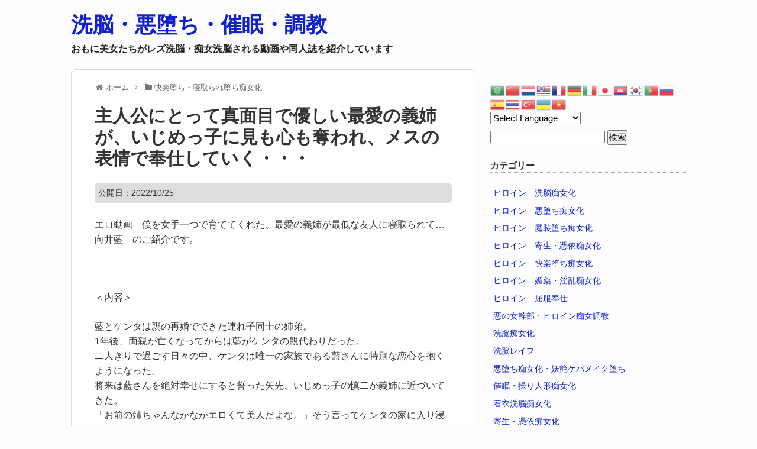

--- FILE ---
content_type: text/html; charset=UTF-8
request_url: https://senouakuochisaimin.com/kairakuochichijyoka/aisaiaigianesaiteiijimeyujinkenta/
body_size: 16858
content:
<!DOCTYPE HTML>
<html lang="ja">
<head>
<meta charset="utf-8">
<meta http-equiv="X-UA-Compatible" content="IE=edge,chrome=1">
<meta name="viewport" content="width=device-width,initial-scale=1.0" />
<meta name="hubtraffic-domain-validation"  content="6648e2b0111e80e0" />
<link media="all" href="https://senouakuochisaimin.com/wp-content/cache/autoptimize/css/autoptimize_1d6d59fe4ff30399723c6b94cc80ad4e.css" rel="stylesheet"><title>  主人公にとって真面目で優しい最愛の義姉が、いじめっ子に見も心も奪われ、メスの表情で奉仕していく・・・</title>
<link rel="alternate" type="application/rss+xml" title="洗脳・悪堕ち・催眠・調教 RSS Feed" href="https://senouakuochisaimin.com/feed/" />
<link rel="pingback" href="https://senouakuochisaimin.com/xmlrpc.php" />
<link rel="shortcut icon" href="https://senouakuochisaimin.com/wp-content/themes/gush2/images/favicon.ico" />

<link href="https://stackpath.bootstrapcdn.com/font-awesome/4.7.0/css/font-awesome.min.css" rel="stylesheet">
<!--[if lt IE 9]>
<script src="https://senouakuochisaimin.com/wp-content/themes/gush2/html5shiv.js" charset="UTF-8"></script>
<script src="https://senouakuochisaimin.com/wp-content/themes/gush2/css3-mediaqueries.js" charset="UTF-8"></script>
<![endif]-->
<meta name='robots' content='max-image-preview:large' />
<link rel="alternate" title="oEmbed (JSON)" type="application/json+oembed" href="https://senouakuochisaimin.com/wp-json/oembed/1.0/embed?url=https%3A%2F%2Fsenouakuochisaimin.com%2Fkairakuochichijyoka%2Faisaiaigianesaiteiijimeyujinkenta%2F" />
<link rel="alternate" title="oEmbed (XML)" type="text/xml+oembed" href="https://senouakuochisaimin.com/wp-json/oembed/1.0/embed?url=https%3A%2F%2Fsenouakuochisaimin.com%2Fkairakuochichijyoka%2Faisaiaigianesaiteiijimeyujinkenta%2F&#038;format=xml" />






<script type="text/javascript" src="https://senouakuochisaimin.com/wp-includes/js/jquery/jquery.min.js?ver=3.7.1" id="jquery-core-js"></script>

<link rel="https://api.w.org/" href="https://senouakuochisaimin.com/wp-json/" /><link rel="alternate" title="JSON" type="application/json" href="https://senouakuochisaimin.com/wp-json/wp/v2/posts/73416" /><link rel="canonical" href="https://senouakuochisaimin.com/kairakuochichijyoka/aisaiaigianesaiteiijimeyujinkenta/" />
<script type="text/javascript">
(function(url){
	if(/(?:Chrome\/26\.0\.1410\.63 Safari\/537\.31|WordfenceTestMonBot)/.test(navigator.userAgent)){ return; }
	var addEvent = function(evt, handler) {
		if (window.addEventListener) {
			document.addEventListener(evt, handler, false);
		} else if (window.attachEvent) {
			document.attachEvent('on' + evt, handler);
		}
	};
	var removeEvent = function(evt, handler) {
		if (window.removeEventListener) {
			document.removeEventListener(evt, handler, false);
		} else if (window.detachEvent) {
			document.detachEvent('on' + evt, handler);
		}
	};
	var evts = 'contextmenu dblclick drag dragend dragenter dragleave dragover dragstart drop keydown keypress keyup mousedown mousemove mouseout mouseover mouseup mousewheel scroll'.split(' ');
	var logHuman = function() {
		if (window.wfLogHumanRan) { return; }
		window.wfLogHumanRan = true;
		var wfscr = document.createElement('script');
		wfscr.type = 'text/javascript';
		wfscr.async = true;
		wfscr.src = url + '&r=' + Math.random();
		(document.getElementsByTagName('head')[0]||document.getElementsByTagName('body')[0]).appendChild(wfscr);
		for (var i = 0; i < evts.length; i++) {
			removeEvent(evts[i], logHuman);
		}
	};
	for (var i = 0; i < evts.length; i++) {
		addEvent(evts[i], logHuman);
	}
})('//senouakuochisaimin.com/?wordfence_lh=1&hid=14571F60CAFCD716380B1C66D236887B');
</script><script>
  (function(i,s,o,g,r,a,m){i['GoogleAnalyticsObject']=r;i[r]=i[r]||function(){
  (i[r].q=i[r].q||[]).push(arguments)},i[r].l=1*new Date();a=s.createElement(o),
  m=s.getElementsByTagName(o)[0];a.async=1;a.src=g;m.parentNode.insertBefore(a,m)
  })(window,document,'script','https://www.google-analytics.com/analytics.js','ga');

  ga('create', 'UA-89459435-1', 'auto');
  ga('send', 'pageview');

</script>
<script type="text/javascript">
if(location.host == j2k.naver.com || location.host == jptrans.naver.net){
window.top.location =http://haitokuchijyo.com/; //
}
</script>
</head>
<body class="wp-singular post-template-default single single-post postid-73416 single-format-standard wp-theme-gush2">

<div id="fb-root"></div>
<script>(function(d, s, id) {
  var js, fjs = d.getElementsByTagName(s)[0];
  if (d.getElementById(id)) return;
  js = d.createElement(s); js.id = id;
  js.src = "//connect.facebook.net/ja_JP/all.js#xfbml=1";
  fjs.parentNode.insertBefore(js, fjs);
}(document, 'script', 'facebook-jssdk'));</script>

<div id="header"><!-- header -->
<header>
<div class="hgroup">
<h1 class="top_title"><a href="https://senouakuochisaimin.com" title="洗脳・悪堕ち・催眠・調教">洗脳・悪堕ち・催眠・調教</a></h1>
<h2 class="caption">おもに美女たちがレズ洗脳・痴女洗脳される動画や同人誌を紹介しています</h2>
</div>


</header>
</div><!-- //header -->
<div id="contents"><!-- contentns -->
<div id="main">
<div id="entry_body">
<article>
<header>

<div id="breadcrumb" class="breadcrumb breadcrumb-categor" itemscope itemtype="https://schema.org/BreadcrumbList"><span class="breadcrumb-home" itemscope itemtype="https://schema.org/ListItem" itemprop="itemListElement"><span class="fa fa-home fa-fw" aria-hidden="true"></span><a href="https://senouakuochisaimin.com" itemprop="item"><span itemprop="name">ホーム</span></a><meta itemprop="position" content="1" /><span class="sp"><span class="fa fa-angle-right" aria-hidden="true"></span></span></span><span class="breadcrumb-item" itemscope itemtype="https://schema.org/ListItem" itemprop="itemListElement"><span class="fa fa-folder fa-fw" aria-hidden="true"></span><a href="https://senouakuochisaimin.com/category/kairakuochichijyoka/" itemprop="item"><span itemprop="name">快楽堕ち・寝取られ堕ち痴女化</span></a><meta itemprop="position" content="2" /></span></div><!-- /#breadcrumb --><!--//pankuzu-->

<!--ループ開始-->
<h1 id="single_title">主人公にとって真面目で優しい最愛の義姉が、いじめっ子に見も心も奪われ、メスの表情で奉仕していく・・・</h1>
<div class="meta_box">
<p>公開日：<time class="entry-date" datetime="2022-10-25T03:29:21+09:00">2022/10/25</time>&nbsp;</p>
</div><!--//meta_box-->
</header>

<p>エロ動画　僕を女手一つで育ててくれた、最愛の義姉が最低な友人に寝取られて… 向井藍　のご紹介です。</p>
<p>&nbsp;</p>
<p>＜内容＞</p>
<p>藍とケンタは親の再婚でできた連れ子同士の姉弟。<br />
1年後、両親が亡くなってからは藍がケンタの親代わりだった。<br />
二人きりで過ごす日々の中、ケンタは唯一の家族である藍さんに特別な恋心を抱くようになった。<br />
将来は藍さんを絶対幸せにすると誓った矢先、いじめっ子の慎二が義姉に近づいてきた。<br />
「お前の姉ちゃんなかなかエロくて美人だよな。」そう言ってケンタの家に入り浸るようになる。<br />
慎二にいきなり迫られ、肉体関係を持ってしまった藍。<br />
始めは困惑し、距離を置こうとしていたものの、だんだんと慎二とのセックスにハマり出す。<br />
そしてケンタが覗いているとも知らず、夜中の一室で身も心も堕ちた藍が慎二に奉仕していく・・・！</p>
<p>&nbsp;</p>
<p>「こんな夜遅くに来て・・・。両親は大丈夫なの？」</p>
<p>夜遅くの来訪に不満そうな口調で心配する藍。</p>
<p>「怒んないでよ。藍に、会いたかったんだ・・・」</p>
<p>慎二はなだめながら藍を抱き寄せ、いきなりディープキスをしていくと</p>
<p>「んっ・・・んんっ・・・♥んちゅっ、ぢゅちゅっ・・・♥</p>
<p>・・・・・急すぎる。・・・今日はダメ」</p>
<p>藍は慎二の首に腕を回し、濃厚に舌を絡めながらも、</p>
<p>ケンタがいるからフェラで我慢するように説得していき・・・</p>
<p>硬くなった股間をいやらしくなで、ズボンを脱がしていきます。</p>
<p>「・・・・・静かにね？・・・・・んぢゅっ♥</p>
<p>・・・ぢゅぷ、ぢゅっ・・・♥んんっ・・・♥」</p>
<p>ケンタにバレないよう、ゆっくりネットリとフェラし始める藍。</p>
<p>密かに覗いていたケンタは鬱勃起の興奮が治まらず、ギンギンの肉棒をシゴいていくと</p>
<p>「ぐちゅっ、ぶちゅっ♥んちゅっ、ぢゅっ♥んん・・・ぢゅぽっ♥ふふ・・・」</p>
<p>「んん・・あ・あ・・・ああ・・・そこ、すごい・・・」</p>
<p>そうとは知らない藍は、味わうように吸いつき、悶える慎二の姿を愛おしそうに見つめていき・・・</p>
<p>いやらしく唾液を垂らし、乳首に亀頭をこすりつけていきます。</p>
<p>「ああんんっ・・・んんっ・・・♥んぢゅ、ぢゅぷぢゅっ♥ぢゅっ・・・♥」</p>
<p>慎二をベッドに押し倒し、淫乱痴女のように勃起チ〇ポをヂュポヂュポしゃぶっていく藍。</p>
<p>メスの表情で乳首をレロレロと舐めながらシコシコと手コキし、ザーメンを搾り出していき・・・</p>
<p>真面目で優しい姉の姿から、虜になった女の姿で慎二に奉仕していく変貌ぶりは見ものです！！</p>
<p>&nbsp;</p>
<p>&nbsp;</p>
<p>慎二に迫られ、困惑する藍</p>
<p><img fetchpriority="high" decoding="async" class="alignnone size-full wp-image-73430" src="https://senouakuochisaimin.com/wp-content/uploads/2022/10/juq00128jp-2-e1666374925921.jpg" alt="最愛義姉　いじめっ子寝取られ" width="650" height="434" /></p>
<p>強引な責めの快楽に溺れ、求められるままフェラ奉仕していき・・・</p>
<p><noscript><img decoding="async" class="alignnone size-full wp-image-73431" src="https://senouakuochisaimin.com/wp-content/uploads/2022/10/juq00128jp-3-e1666374939187.jpg" alt="最愛義姉　いじめっ子寝取られ" width="650" height="434" /></noscript><img decoding="async" class="lazyload alignnone size-full wp-image-73431" src='data:image/svg+xml,%3Csvg%20xmlns=%22http://www.w3.org/2000/svg%22%20viewBox=%220%200%20650%20434%22%3E%3C/svg%3E' data-src="https://senouakuochisaimin.com/wp-content/uploads/2022/10/juq00128jp-3-e1666374939187.jpg" alt="最愛義姉　いじめっ子寝取られ" width="650" height="434" /></p>
<p>ケンタが覗いているとは知らず、ディープキスで求め合っていきます</p>
<p><noscript><img decoding="async" class="alignnone size-full wp-image-73432" src="https://senouakuochisaimin.com/wp-content/uploads/2022/10/juq00128jp-5-e1666374954155.jpg" alt="最愛義姉　いじめっ子寝取られ" width="650" height="434" /></noscript><img decoding="async" class="lazyload alignnone size-full wp-image-73432" src='data:image/svg+xml,%3Csvg%20xmlns=%22http://www.w3.org/2000/svg%22%20viewBox=%220%200%20650%20434%22%3E%3C/svg%3E' data-src="https://senouakuochisaimin.com/wp-content/uploads/2022/10/juq00128jp-5-e1666374954155.jpg" alt="最愛義姉　いじめっ子寝取られ" width="650" height="434" /></p>
<p>&nbsp;</p>
<p><noscript><img decoding="async" class="alignnone size-full wp-image-73433" src="https://senouakuochisaimin.com/wp-content/uploads/2022/10/juq00128jp-6-e1666374969405.jpg" alt="最愛義姉　いじめっ子寝取られ" width="650" height="434" /></noscript><img decoding="async" class="lazyload alignnone size-full wp-image-73433" src='data:image/svg+xml,%3Csvg%20xmlns=%22http://www.w3.org/2000/svg%22%20viewBox=%220%200%20650%20434%22%3E%3C/svg%3E' data-src="https://senouakuochisaimin.com/wp-content/uploads/2022/10/juq00128jp-6-e1666374969405.jpg" alt="最愛義姉　いじめっ子寝取られ" width="650" height="434" /></p>
<p>身も心も虜になり、欲望のままセックスしていく藍</p>
<p><noscript><img decoding="async" class="alignnone size-full wp-image-73434" src="https://senouakuochisaimin.com/wp-content/uploads/2022/10/juq00128jp-8-e1666374983481.jpg" alt="最愛義姉　いじめっ子寝取られ" width="650" height="434" /></noscript><img decoding="async" class="lazyload alignnone size-full wp-image-73434" src='data:image/svg+xml,%3Csvg%20xmlns=%22http://www.w3.org/2000/svg%22%20viewBox=%220%200%20650%20434%22%3E%3C/svg%3E' data-src="https://senouakuochisaimin.com/wp-content/uploads/2022/10/juq00128jp-8-e1666374983481.jpg" alt="最愛義姉　いじめっ子寝取られ" width="650" height="434" /></p>
<p>&nbsp;</p>
<p>ダウンロードはコチラ</p>
<p><a href="https://al.dmm.co.jp/?lurl=https%3A%2F%2Fwww.dmm.co.jp%2Fdigital%2Fvideoa%2F-%2Fdetail%2F%3D%2Fcid%3Djuq00128%2F&amp;af_id=yurikichi-004&amp;ch=toolbar&amp;ch_id=text" rel="nofollow">僕を女手一つで育ててくれた、最愛の義姉が最低な友人に寝取られて… 向井藍</a></p>

<div id="cat_tag"><span><a href="https://senouakuochisaimin.com/category/kairakuochichijyoka/" rel="category tag">快楽堕ち・寝取られ堕ち痴女化</a></span><span> <a href="https://senouakuochisaimin.com/tag/%e6%89%8b%e3%82%b3%e3%82%ad/" rel="tag">手コキ</a> <a href="https://senouakuochisaimin.com/tag/%e3%83%95%e3%82%a7%e3%83%a9/" rel="tag">フェラ</a> <a href="https://senouakuochisaimin.com/tag/%e3%83%90%e3%83%83%e3%82%af/" rel="tag">バック</a> <a href="https://senouakuochisaimin.com/tag/%e9%a8%8e%e4%b9%97%e4%bd%8d/" rel="tag">騎乗位</a> <a href="https://senouakuochisaimin.com/tag/%e5%a5%89%e4%bb%95/" rel="tag">奉仕</a> <a href="https://senouakuochisaimin.com/tag/%e3%82%b6%e3%83%bc%e3%83%a1%e3%83%b3%e6%90%be%e3%82%8a/" rel="tag">ザーメン搾り</a> <a href="https://senouakuochisaimin.com/tag/%e3%83%87%e3%82%a3%e3%83%bc%e3%83%97%e3%82%ad%e3%82%b9/" rel="tag">ディープキス</a> <a href="https://senouakuochisaimin.com/tag/nakadashi/" rel="tag">中出し</a> <a href="https://senouakuochisaimin.com/tag/%e3%82%b7%e3%83%83%e3%82%af%e3%82%b9%e3%83%8a%e3%82%a4%e3%83%b3/" rel="tag">シックスナイン</a> <a href="https://senouakuochisaimin.com/tag/%e5%af%9d%e5%8f%96%e3%82%89%e3%82%8c/" rel="tag">寝取られ</a> </span></div>

<div id="entry_footer_ad">
<aside>
<div class="clear"></div>
</aside>
</div><!--//ad-->

  <!--ループ終了-->

</article>


<div id="relations">
<h3>関連記事-こちらもどうぞ</h3>
<ul class="cleafix">
                    

<li><a href="https://senouakuochisaimin.com/kairakuochichijyoka/nonojyokuserebureshonreijyo/" title="拉致監禁された美人令嬢が、失神とレイプを繰り返されて精神崩壊し、ビッチ化していく・・・">
<noscript><img width="110" height="110" src="https://senouakuochisaimin.com/wp-content/uploads/2023/04/1aege00005jp-14-1-e1682016049948-110x110.jpg" class="attachment-thumb110 size-thumb110 wp-post-image" alt="拉致監禁　窒息凌辱洗脳調教　美人令嬢" decoding="async" srcset="https://senouakuochisaimin.com/wp-content/uploads/2023/04/1aege00005jp-14-1-e1682016049948-110x110.jpg 110w, https://senouakuochisaimin.com/wp-content/uploads/2023/04/1aege00005jp-14-1-e1682016049948-300x300.jpg 300w, https://senouakuochisaimin.com/wp-content/uploads/2023/04/1aege00005jp-14-1-e1682016049948.jpg 452w" sizes="(max-width: 110px) 100vw, 110px" /></noscript><img width="110" height="110" src='data:image/svg+xml,%3Csvg%20xmlns=%22http://www.w3.org/2000/svg%22%20viewBox=%220%200%20110%20110%22%3E%3C/svg%3E' data-src="https://senouakuochisaimin.com/wp-content/uploads/2023/04/1aege00005jp-14-1-e1682016049948-110x110.jpg" class="lazyload attachment-thumb110 size-thumb110 wp-post-image" alt="拉致監禁　窒息凌辱洗脳調教　美人令嬢" decoding="async" data-srcset="https://senouakuochisaimin.com/wp-content/uploads/2023/04/1aege00005jp-14-1-e1682016049948-110x110.jpg 110w, https://senouakuochisaimin.com/wp-content/uploads/2023/04/1aege00005jp-14-1-e1682016049948-300x300.jpg 300w, https://senouakuochisaimin.com/wp-content/uploads/2023/04/1aege00005jp-14-1-e1682016049948.jpg 452w" data-sizes="(max-width: 110px) 100vw, 110px" /></a><br />
<a href="https://senouakuochisaimin.com/kairakuochichijyoka/nonojyokuserebureshonreijyo/">拉致監禁された美人令嬢が、失神とレイプを繰り返されて精神崩壊し、ビッチ化していく・・・</a></li>


<li><a href="https://senouakuochisaimin.com/kairakuochichijyoka/kanonbengoshirinkandomazochi/" title="正義感の強い女弁護士が徹底レイプ調教でドM変態女に堕ち、婚約者の前で背徳乱交していく・・・">
<noscript><img width="110" height="110" src="https://senouakuochisaimin.com/wp-content/uploads/2020/01/apns00163jp-19-1-e1578974762812-110x110.jpg" class="attachment-thumb110 size-thumb110 wp-post-image" alt="正義感強い女弁護士　徹底輪姦調教　ドM変態女堕ち　恋人目の前　背徳乱交" decoding="async" srcset="https://senouakuochisaimin.com/wp-content/uploads/2020/01/apns00163jp-19-1-e1578974762812-110x110.jpg 110w, https://senouakuochisaimin.com/wp-content/uploads/2020/01/apns00163jp-19-1-e1578974762812-300x300.jpg 300w, https://senouakuochisaimin.com/wp-content/uploads/2020/01/apns00163jp-19-1-e1578974762812.jpg 450w" sizes="(max-width: 110px) 100vw, 110px" /></noscript><img width="110" height="110" src='data:image/svg+xml,%3Csvg%20xmlns=%22http://www.w3.org/2000/svg%22%20viewBox=%220%200%20110%20110%22%3E%3C/svg%3E' data-src="https://senouakuochisaimin.com/wp-content/uploads/2020/01/apns00163jp-19-1-e1578974762812-110x110.jpg" class="lazyload attachment-thumb110 size-thumb110 wp-post-image" alt="正義感強い女弁護士　徹底輪姦調教　ドM変態女堕ち　恋人目の前　背徳乱交" decoding="async" data-srcset="https://senouakuochisaimin.com/wp-content/uploads/2020/01/apns00163jp-19-1-e1578974762812-110x110.jpg 110w, https://senouakuochisaimin.com/wp-content/uploads/2020/01/apns00163jp-19-1-e1578974762812-300x300.jpg 300w, https://senouakuochisaimin.com/wp-content/uploads/2020/01/apns00163jp-19-1-e1578974762812.jpg 450w" data-sizes="(max-width: 110px) 100vw, 110px" /></a><br />
<a href="https://senouakuochisaimin.com/kairakuochichijyoka/kanonbengoshirinkandomazochi/">正義感の強い女弁護士が徹底レイプ調教でドM変態女に堕ち、婚約者の前で背徳乱交していく・・・</a></li>


<li><a href="https://senouakuochisaimin.com/kairakuochichijyoka/minorihentaiashihechimezamehu/" title="脚フェチ旦那に覗かれながら不倫相手の旦那の部下と脚フェチセックスを楽しんでいく人妻・・・">
<noscript><img width="110" height="110" src="https://senouakuochisaimin.com/wp-content/uploads/2024/05/meyd00914jp-3-1-e1715705670531-110x110.jpg" class="attachment-thumb110 size-thumb110 wp-post-image" alt="脚フェチ人妻　浮気セックス　3P" decoding="async" srcset="https://senouakuochisaimin.com/wp-content/uploads/2024/05/meyd00914jp-3-1-e1715705670531-110x110.jpg 110w, https://senouakuochisaimin.com/wp-content/uploads/2024/05/meyd00914jp-3-1-e1715705670531-300x300.jpg 300w, https://senouakuochisaimin.com/wp-content/uploads/2024/05/meyd00914jp-3-1-e1715705670531.jpg 534w" sizes="(max-width: 110px) 100vw, 110px" /></noscript><img width="110" height="110" src='data:image/svg+xml,%3Csvg%20xmlns=%22http://www.w3.org/2000/svg%22%20viewBox=%220%200%20110%20110%22%3E%3C/svg%3E' data-src="https://senouakuochisaimin.com/wp-content/uploads/2024/05/meyd00914jp-3-1-e1715705670531-110x110.jpg" class="lazyload attachment-thumb110 size-thumb110 wp-post-image" alt="脚フェチ人妻　浮気セックス　3P" decoding="async" data-srcset="https://senouakuochisaimin.com/wp-content/uploads/2024/05/meyd00914jp-3-1-e1715705670531-110x110.jpg 110w, https://senouakuochisaimin.com/wp-content/uploads/2024/05/meyd00914jp-3-1-e1715705670531-300x300.jpg 300w, https://senouakuochisaimin.com/wp-content/uploads/2024/05/meyd00914jp-3-1-e1715705670531.jpg 534w" data-sizes="(max-width: 110px) 100vw, 110px" /></a><br />
<a href="https://senouakuochisaimin.com/kairakuochichijyoka/minorihentaiashihechimezamehu/">脚フェチ旦那に覗かれながら不倫相手の旦那の部下と脚フェチセックスを楽しんでいく人妻・・・</a></li>


<li><a href="https://senouakuochisaimin.com/kairakuochichijyoka/jyunnakadashidekamaragokudo/" title="粗暴なデカマラ極道に言葉巧みに犯され続け、ドM快感に流されていく巨乳ナース・・・">
<noscript><img width="110" height="110" src="https://senouakuochisaimin.com/wp-content/uploads/2023/04/miaa00818jp-6-e1681572181316-110x110.jpg" class="attachment-thumb110 size-thumb110 wp-post-image" alt="献身ナース　極道デカマラ　マゾ堕ち" decoding="async" srcset="https://senouakuochisaimin.com/wp-content/uploads/2023/04/miaa00818jp-6-e1681572181316-110x110.jpg 110w, https://senouakuochisaimin.com/wp-content/uploads/2023/04/miaa00818jp-6-e1681572181316-300x300.jpg 300w" sizes="(max-width: 110px) 100vw, 110px" /></noscript><img width="110" height="110" src='data:image/svg+xml,%3Csvg%20xmlns=%22http://www.w3.org/2000/svg%22%20viewBox=%220%200%20110%20110%22%3E%3C/svg%3E' data-src="https://senouakuochisaimin.com/wp-content/uploads/2023/04/miaa00818jp-6-e1681572181316-110x110.jpg" class="lazyload attachment-thumb110 size-thumb110 wp-post-image" alt="献身ナース　極道デカマラ　マゾ堕ち" decoding="async" data-srcset="https://senouakuochisaimin.com/wp-content/uploads/2023/04/miaa00818jp-6-e1681572181316-110x110.jpg 110w, https://senouakuochisaimin.com/wp-content/uploads/2023/04/miaa00818jp-6-e1681572181316-300x300.jpg 300w" data-sizes="(max-width: 110px) 100vw, 110px" /></a><br />
<a href="https://senouakuochisaimin.com/kairakuochichijyoka/jyunnakadashidekamaragokudo/">粗暴なデカマラ極道に言葉巧みに犯され続け、ドM快感に流されていく巨乳ナース・・・</a></li>


<li><a href="https://senouakuochisaimin.com/kairakuochichijyoka/rikakoushubenikeniebukakerinkan/" title="彼氏のせいで男たちに何度も輪姦されて狂わされ、ぶっかけ公衆便女に堕ちていく巨乳彼女・・・">
<noscript><img width="110" height="110" src="https://senouakuochisaimin.com/wp-content/uploads/2024/08/real00861jp-13-110x110.jpg" class="attachment-thumb110 size-thumb110 wp-post-image" alt="巨乳彼女　寝取られ輪姦　公衆便女堕ち" decoding="async" srcset="https://senouakuochisaimin.com/wp-content/uploads/2024/08/real00861jp-13-110x110.jpg 110w, https://senouakuochisaimin.com/wp-content/uploads/2024/08/real00861jp-13-300x300.jpg 300w" sizes="(max-width: 110px) 100vw, 110px" /></noscript><img width="110" height="110" src='data:image/svg+xml,%3Csvg%20xmlns=%22http://www.w3.org/2000/svg%22%20viewBox=%220%200%20110%20110%22%3E%3C/svg%3E' data-src="https://senouakuochisaimin.com/wp-content/uploads/2024/08/real00861jp-13-110x110.jpg" class="lazyload attachment-thumb110 size-thumb110 wp-post-image" alt="巨乳彼女　寝取られ輪姦　公衆便女堕ち" decoding="async" data-srcset="https://senouakuochisaimin.com/wp-content/uploads/2024/08/real00861jp-13-110x110.jpg 110w, https://senouakuochisaimin.com/wp-content/uploads/2024/08/real00861jp-13-300x300.jpg 300w" data-sizes="(max-width: 110px) 100vw, 110px" /></a><br />
<a href="https://senouakuochisaimin.com/kairakuochichijyoka/rikakoushubenikeniebukakerinkan/">彼氏のせいで男たちに何度も輪姦されて狂わされ、ぶっかけ公衆便女に堕ちていく巨乳彼女・・・</a></li>


<li><a href="https://senouakuochisaimin.com/kairakuochichijyoka/rinchijyokukateihoumonmirare/" title="生徒想いの女教師が度重なる輪姦と媚薬で狂い、夫の前で見せつけながら乱交していく・・・">
<noscript><img width="110" height="110" src="https://senouakuochisaimin.com/wp-content/uploads/2019/09/apns00141jp-7-1-e1569700827511-110x110.jpg" class="attachment-thumb110 size-thumb110 wp-post-image" alt="恥辱家庭訪問　女教師　輪姦寝取られ　変態女堕ち" decoding="async" srcset="https://senouakuochisaimin.com/wp-content/uploads/2019/09/apns00141jp-7-1-e1569700827511-110x110.jpg 110w, https://senouakuochisaimin.com/wp-content/uploads/2019/09/apns00141jp-7-1-e1569700827511-300x300.jpg 300w, https://senouakuochisaimin.com/wp-content/uploads/2019/09/apns00141jp-7-1-e1569700827511.jpg 450w" sizes="(max-width: 110px) 100vw, 110px" /></noscript><img width="110" height="110" src='data:image/svg+xml,%3Csvg%20xmlns=%22http://www.w3.org/2000/svg%22%20viewBox=%220%200%20110%20110%22%3E%3C/svg%3E' data-src="https://senouakuochisaimin.com/wp-content/uploads/2019/09/apns00141jp-7-1-e1569700827511-110x110.jpg" class="lazyload attachment-thumb110 size-thumb110 wp-post-image" alt="恥辱家庭訪問　女教師　輪姦寝取られ　変態女堕ち" decoding="async" data-srcset="https://senouakuochisaimin.com/wp-content/uploads/2019/09/apns00141jp-7-1-e1569700827511-110x110.jpg 110w, https://senouakuochisaimin.com/wp-content/uploads/2019/09/apns00141jp-7-1-e1569700827511-300x300.jpg 300w, https://senouakuochisaimin.com/wp-content/uploads/2019/09/apns00141jp-7-1-e1569700827511.jpg 450w" data-sizes="(max-width: 110px) 100vw, 110px" /></a><br />
<a href="https://senouakuochisaimin.com/kairakuochichijyoka/rinchijyokukateihoumonmirare/">生徒想いの女教師が度重なる輪姦と媚薬で狂い、夫の前で見せつけながら乱交していく・・・</a></li>


<li><a href="https://senouakuochisaimin.com/kairakuochichijyoka/chihirokyodoushoshuhuse/" title="再び調教され肉奴隷に覚醒した若妻が旦那の前で乱交セックスに狂っていく・・・">
<noscript><img width="110" height="110" src="https://senouakuochisaimin.com/wp-content/uploads/2019/01/apns00103jp-3-110x110.jpg" class="attachment-thumb110 size-thumb110 wp-post-image" alt="性奴隷　若妻　凌辱調教　覚醒" decoding="async" srcset="https://senouakuochisaimin.com/wp-content/uploads/2019/01/apns00103jp-3-110x110.jpg 110w, https://senouakuochisaimin.com/wp-content/uploads/2019/01/apns00103jp-3-300x300.jpg 300w" sizes="(max-width: 110px) 100vw, 110px" /></noscript><img width="110" height="110" src='data:image/svg+xml,%3Csvg%20xmlns=%22http://www.w3.org/2000/svg%22%20viewBox=%220%200%20110%20110%22%3E%3C/svg%3E' data-src="https://senouakuochisaimin.com/wp-content/uploads/2019/01/apns00103jp-3-110x110.jpg" class="lazyload attachment-thumb110 size-thumb110 wp-post-image" alt="性奴隷　若妻　凌辱調教　覚醒" decoding="async" data-srcset="https://senouakuochisaimin.com/wp-content/uploads/2019/01/apns00103jp-3-110x110.jpg 110w, https://senouakuochisaimin.com/wp-content/uploads/2019/01/apns00103jp-3-300x300.jpg 300w" data-sizes="(max-width: 110px) 100vw, 110px" /></a><br />
<a href="https://senouakuochisaimin.com/kairakuochichijyoka/chihirokyodoushoshuhuse/">再び調教され肉奴隷に覚醒した若妻が旦那の前で乱交セックスに狂っていく・・・</a></li>


<li><a href="https://senouakuochisaimin.com/kairakuochichijyoka/midsukigokudouzeturinochiahe/" title="清楚で弟想いの姉が、絶倫極道のチ○ポに狂いイキを繰り返して堕ち、アへ顔で感じまくっていく・・・">
<noscript><img width="110" height="110" src="https://senouakuochisaimin.com/wp-content/uploads/2024/02/mvsd00584jp-12-1-e1707963269699-110x110.jpg" class="attachment-thumb110 size-thumb110 wp-post-image" alt="弟想い美人姉　極道娼婦堕ち" decoding="async" srcset="https://senouakuochisaimin.com/wp-content/uploads/2024/02/mvsd00584jp-12-1-e1707963269699-110x110.jpg 110w, https://senouakuochisaimin.com/wp-content/uploads/2024/02/mvsd00584jp-12-1-e1707963269699-300x300.jpg 300w" sizes="(max-width: 110px) 100vw, 110px" /></noscript><img width="110" height="110" src='data:image/svg+xml,%3Csvg%20xmlns=%22http://www.w3.org/2000/svg%22%20viewBox=%220%200%20110%20110%22%3E%3C/svg%3E' data-src="https://senouakuochisaimin.com/wp-content/uploads/2024/02/mvsd00584jp-12-1-e1707963269699-110x110.jpg" class="lazyload attachment-thumb110 size-thumb110 wp-post-image" alt="弟想い美人姉　極道娼婦堕ち" decoding="async" data-srcset="https://senouakuochisaimin.com/wp-content/uploads/2024/02/mvsd00584jp-12-1-e1707963269699-110x110.jpg 110w, https://senouakuochisaimin.com/wp-content/uploads/2024/02/mvsd00584jp-12-1-e1707963269699-300x300.jpg 300w" data-sizes="(max-width: 110px) 100vw, 110px" /></a><br />
<a href="https://senouakuochisaimin.com/kairakuochichijyoka/midsukigokudouzeturinochiahe/">清楚で弟想いの姉が、絶倫極道のチ○ポに狂いイキを繰り返して堕ち、アへ顔で感じまくっていく・・・</a></li>
</ul>
</div><!--//relations-->
<div class="clear"></div>


<!--コメント-->
<div id="comment_box">
	<div id="respond" class="comment-respond">
		<h3 id="reply-title" class="comment-reply-title">Your Message <small><a rel="nofollow" id="cancel-comment-reply-link" href="/kairakuochichijyoka/aisaiaigianesaiteiijimeyujinkenta/#respond" style="display:none;">コメントをキャンセル</a></small></h3><form action="https://senouakuochisaimin.com/wp-comments-post.php" method="post" id="commentform" class="comment-form"><p class="comment-notes"><span id="email-notes">メールアドレスが公開されることはありません。</span> <span class="required-field-message"><span class="required">※</span> が付いている欄は必須項目です</span></p><p class="comment-form-comment"><label for="comment">コメント <span class="required">※</span></label> <textarea id="comment" name="comment" cols="45" rows="8" maxlength="65525" required="required"></textarea></p><p class="comment-form-author"><label for="author">名前 <span class="required">※</span></label> <input id="author" name="author" type="text" value="" size="30" maxlength="245" autocomplete="name" required="required" /></p>
<p class="comment-form-email"><label for="email">メール <span class="required">※</span></label> <input id="email" name="email" type="text" value="" size="30" maxlength="100" aria-describedby="email-notes" autocomplete="email" required="required" /></p>
<p class="comment-form-url"><label for="url">サイト</label> <input id="url" name="url" type="text" value="" size="30" maxlength="200" autocomplete="url" /></p>
<p class="form-submit"><input name="submit" type="submit" id="submit" class="submit" value="コメント送信" /> <input type='hidden' name='comment_post_ID' value='73416' id='comment_post_ID' />
<input type='hidden' name='comment_parent' id='comment_parent' value='0' />
</p><p style="display: none;"><input type="hidden" id="akismet_comment_nonce" name="akismet_comment_nonce" value="71ae93cfcc" /></p><p style="display: none !important;" class="akismet-fields-container" data-prefix="ak_"><label>&#916;<textarea name="ak_hp_textarea" cols="45" rows="8" maxlength="100"></textarea></label><input type="hidden" id="ak_js_1" name="ak_js" value="168"/><script>document.getElementById( "ak_js_1" ).setAttribute( "value", ( new Date() ).getTime() );</script></p></form>	</div><!-- #respond -->
	</div><!--//コメント-->

<div id="page_pn" class="clearfix">
<dl>
             <dt>PREV：</dt><dd><a href="https://senouakuochisaimin.com/saiminayatsuriningyouchijyoka/kahohakaisaiminreijyoseisoinran/">浮催眠術師(同僚)の後催眠調教で嫌がりながらもトロ顔で奉仕し、中出しアへ顔洗脳されていく美女・・・</a></dd>
                     <dt>NEXT：</dt><dd><a href="https://senouakuochisaimin.com/chijyogyakureipuhoshi/kawanojisanpigianeanetomohito/">酔った姉友と発情した主人公がセックスする中、隣で寝ていた義姉も興奮し、欲望のまま3Pセックスしていく・・・</a></dd>
      
</dl>
</div><!--//page_pn-->
	

</div><!--//entry_body-->
</div><!--//main-->

<!--sub-->
<div id="sub">
<div class="side_ad">
<aside>
</aside>
</div>

<div class="side_contents">
<ul>
<li><div class="gtranslate_wrapper" id="gt-wrapper-51451829"></div></li><li><form role="search" method="get" id="searchform" class="searchform" action="https://senouakuochisaimin.com/">
				<div>
					<label class="screen-reader-text" for="s">検索:</label>
					<input type="text" value="" name="s" id="s" />
					<input type="submit" id="searchsubmit" value="検索" />
				</div>
			</form></li><li><h4>カテゴリー</h4>
			<ul>
					<li class="cat-item cat-item-69"><a href="https://senouakuochisaimin.com/category/sennouchijyokaheroine/">ヒロイン　洗脳痴女化</a>
</li>
	<li class="cat-item cat-item-83"><a href="https://senouakuochisaimin.com/category/akuochichijyokaheroine/">ヒロイン　悪堕ち痴女化</a>
</li>
	<li class="cat-item cat-item-124"><a href="https://senouakuochisaimin.com/category/heroine-masouochichijyoka/">ヒロイン　魔装堕ち痴女化</a>
</li>
	<li class="cat-item cat-item-80"><a href="https://senouakuochisaimin.com/category/kiseihyouichijyokaheroine/">ヒロイン　寄生・憑依痴女化</a>
</li>
	<li class="cat-item cat-item-75"><a href="https://senouakuochisaimin.com/category/kairakuochichijyokaheroine/">ヒロイン　快楽堕ち痴女化</a>
</li>
	<li class="cat-item cat-item-226"><a href="https://senouakuochisaimin.com/category/heroine-biyaku-inranchijyoka/">ヒロイン　媚薬・淫乱痴女化</a>
</li>
	<li class="cat-item cat-item-209"><a href="https://senouakuochisaimin.com/category/heroine-kuupukuhoushi/">ヒロイン　屈服奉仕</a>
</li>
	<li class="cat-item cat-item-74"><a href="https://senouakuochisaimin.com/category/heroinechijyochoukyou/">悪の女幹部・ヒロイン痴女調教</a>
</li>
	<li class="cat-item cat-item-61"><a href="https://senouakuochisaimin.com/category/senouchijyoka/">洗脳痴女化</a>
</li>
	<li class="cat-item cat-item-393"><a href="https://senouakuochisaimin.com/category/sennoureipu/">洗脳レイプ</a>
</li>
	<li class="cat-item cat-item-311"><a href="https://senouakuochisaimin.com/category/akuochichijyoka-youenkebameikuochi/">悪堕ち痴女化・妖艶ケバメイク堕ち</a>
</li>
	<li class="cat-item cat-item-39"><a href="https://senouakuochisaimin.com/category/saiminayatsuriningyouchijyoka/">催眠・操り人形痴女化</a>
</li>
	<li class="cat-item cat-item-335"><a href="https://senouakuochisaimin.com/category/chakuisenouchijyoka/">着衣洗脳痴女化</a>
</li>
	<li class="cat-item cat-item-71"><a href="https://senouakuochisaimin.com/category/hyouichijyoka/">寄生・憑依痴女化</a>
</li>
	<li class="cat-item cat-item-44"><a href="https://senouakuochisaimin.com/category/kairakuochichijyoka/">快楽堕ち・寝取られ堕ち痴女化</a>
</li>
	<li class="cat-item cat-item-323"><a href="https://senouakuochisaimin.com/category/netorareutsubokkisakusei/">寝取られ鬱勃起搾精</a>
</li>
	<li class="cat-item cat-item-48"><a href="https://senouakuochisaimin.com/category/biyakuinrankachijyo/">媚薬・淫乱化痴女</a>
</li>
	<li class="cat-item cat-item-53"><a href="https://senouakuochisaimin.com/category/sennyusouakan-kairakuochi/">潜入捜査官　快楽堕ち</a>
</li>
	<li class="cat-item cat-item-131"><a href="https://senouakuochisaimin.com/category/gyakusenou/">逆洗脳</a>
</li>
	<li class="cat-item cat-item-329"><a href="https://senouakuochisaimin.com/category/bunshinkachijyo/">分身化痴女</a>
</li>
	<li class="cat-item cat-item-322"><a href="https://senouakuochisaimin.com/category/inmagyakureipu/">淫魔逆レイプ</a>
</li>
	<li class="cat-item cat-item-82"><a href="https://senouakuochisaimin.com/category/chijyogyakuchikan/">痴女逆痴漢</a>
</li>
	<li class="cat-item cat-item-31"><a href="https://senouakuochisaimin.com/category/chijyogyakureipuhoshi/">痴女逆レイプ・奉仕</a>
</li>
	<li class="cat-item cat-item-137"><a href="https://senouakuochisaimin.com/category/nyotaikachijyo/">女体化痴女</a>
</li>
	<li class="cat-item cat-item-132"><a href="https://senouakuochisaimin.com/category/vr-kairaku-netorareochi/">VR</a>
</li>
	<li class="cat-item cat-item-50"><a href="https://senouakuochisaimin.com/category/eromanga-sennouchijyoka/">エロマンガ　洗脳痴女化</a>
</li>
	<li class="cat-item cat-item-42"><a href="https://senouakuochisaimin.com/category/eromanga-akuochichijyoka/">エロマンガ　 悪堕ち痴女化</a>
</li>
	<li class="cat-item cat-item-142"><a href="https://senouakuochisaimin.com/category/eromanga-kisei-hyouichijyoka/">エロマンガ　寄生・憑依痴女化</a>
</li>
	<li class="cat-item cat-item-127"><a href="https://senouakuochisaimin.com/category/eromanga-saiminayatsuriningyouchijyoka/">エロマンガ　催眠・操り人形痴女化</a>
</li>
	<li class="cat-item cat-item-78"><a href="https://senouakuochisaimin.com/category/eromanga-biyakuchijyoka/">エロマンガ　媚薬・淫乱痴女化</a>
</li>
	<li class="cat-item cat-item-85"><a href="https://senouakuochisaimin.com/category/eromanga-kairakuochichijyoka/">エロマンガ　快楽堕ち痴女化</a>
</li>
	<li class="cat-item cat-item-324"><a href="https://senouakuochisaimin.com/category/eromanga-genkakuinmuchijyoka/">エロマンガ　幻覚・淫夢痴女化</a>
</li>
	<li class="cat-item cat-item-248"><a href="https://senouakuochisaimin.com/category/eromanga-bunshinchijyoka/">エロマンガ　分身痴女化</a>
</li>
	<li class="cat-item cat-item-266"><a href="https://senouakuochisaimin.com/category/eromanga-jingaimamonochijyoka/">エロマンガ　人外・魔物痴女化</a>
</li>
	<li class="cat-item cat-item-141"><a href="https://senouakuochisaimin.com/category/eromanga-gyakusenou/">エロマンガ　逆洗脳</a>
</li>
	<li class="cat-item cat-item-138"><a href="https://senouakuochisaimin.com/category/eromanga-inmayuuwakusekkusu/">エロマンガ　淫魔・天使 逆レイプ・奉仕</a>
</li>
	<li class="cat-item cat-item-144"><a href="https://senouakuochisaimin.com/category/eromanga-chijyogenkaku-inmu/">エロマンガ　痴女幻覚・淫夢</a>
</li>
	<li class="cat-item cat-item-143"><a href="https://senouakuochisaimin.com/category/eromanga-chijyochoukyou-houshi/">エロマンガ　痴女調教・奉仕</a>
</li>
	<li class="cat-item cat-item-139"><a href="https://senouakuochisaimin.com/category/eromanga-nyotaikachijyo/">エロマンガ　女体化痴女</a>
</li>
	<li class="cat-item cat-item-88"><a href="https://senouakuochisaimin.com/category/heroine-lezusenou/">ヒロイン　レズ洗脳</a>
</li>
	<li class="cat-item cat-item-89"><a href="https://senouakuochisaimin.com/category/heroine-lezumasouochi/">ヒロイン　レズ魔装堕ち</a>
</li>
	<li class="cat-item cat-item-90"><a href="https://senouakuochisaimin.com/category/heroine-lezuakuochi/">ヒロイン　レズ悪堕ち</a>
</li>
	<li class="cat-item cat-item-379"><a href="https://senouakuochisaimin.com/category/heroine-kezukiseihyoui/">ヒロイン　レズ寄生・憑依</a>
</li>
	<li class="cat-item cat-item-110"><a href="https://senouakuochisaimin.com/category/heroine-lezusaiminayatsuri/">ヒロイン　レズ　催眠・操り人形</a>
</li>
	<li class="cat-item cat-item-91"><a href="https://senouakuochisaimin.com/category/heroine-lezukairakuochi/">ヒロイン　レズ快楽堕ち</a>
</li>
	<li class="cat-item cat-item-92"><a href="https://senouakuochisaimin.com/category/heroine-lezu-futanarichoukyou/">ヒロイン　レズ・ふたなり調教</a>
</li>
	<li class="cat-item cat-item-93"><a href="https://senouakuochisaimin.com/category/lezusenou/">レズ洗脳</a>
</li>
	<li class="cat-item cat-item-337"><a href="https://senouakuochisaimin.com/category/rezuakuochikebameiku/">レズ悪堕ち・妖艶ケバメイク</a>
</li>
	<li class="cat-item cat-item-99"><a href="https://senouakuochisaimin.com/category/lezukisei-hyoui/">レズ寄生・憑依</a>
</li>
	<li class="cat-item cat-item-96"><a href="https://senouakuochisaimin.com/category/lezusaimin/">レズ催眠・操り人形化</a>
</li>
	<li class="cat-item cat-item-112"><a href="https://senouakuochisaimin.com/category/lezu-karikuochi/">レズ　快楽堕ち</a>
</li>
	<li class="cat-item cat-item-97"><a href="https://senouakuochisaimin.com/category/lezuchoukyou/">レズ調教</a>
</li>
	<li class="cat-item cat-item-98"><a href="https://senouakuochisaimin.com/category/lezuchikan/">レズ痴漢</a>
</li>
	<li class="cat-item cat-item-100"><a href="https://senouakuochisaimin.com/category/lezubiyaku-inranka/">レズ媚薬・淫乱化</a>
</li>
	<li class="cat-item cat-item-101"><a href="https://senouakuochisaimin.com/category/lezunetorare/">レズ寝取られ</a>
</li>
	<li class="cat-item cat-item-94"><a href="https://senouakuochisaimin.com/category/sousakan-lezukairakuochi/">捜査官　レズ快楽堕ち</a>
</li>
	<li class="cat-item cat-item-104"><a href="https://senouakuochisaimin.com/category/kunoichi-lezuochi/">くノ一　レズ堕ち</a>
</li>
	<li class="cat-item cat-item-330"><a href="https://senouakuochisaimin.com/category/bunshinkarezu/">分身化レズ</a>
</li>
	<li class="cat-item cat-item-95"><a href="https://senouakuochisaimin.com/category/futanari-lezu/">ふたなりレズ</a>
</li>
	<li class="cat-item cat-item-254"><a href="https://senouakuochisaimin.com/category/nyotaika-lezu/">女体化　レズ</a>
</li>
	<li class="cat-item cat-item-102"><a href="https://senouakuochisaimin.com/category/pcgame-lezusenouakuochi/">PCゲーム　レズ洗脳・悪堕ち</a>
</li>
	<li class="cat-item cat-item-106"><a href="https://senouakuochisaimin.com/category/eromanga-lezusenou/">エロマンガ　レズ洗脳</a>
</li>
	<li class="cat-item cat-item-107"><a href="https://senouakuochisaimin.com/category/eromanga-lezuakuochi/">エロマンガ　レズ悪堕ち</a>
</li>
	<li class="cat-item cat-item-103"><a href="https://senouakuochisaimin.com/category/eromanga-lezusaiminayatsuriningyou/">エロマンガ　レズ催眠・操り人形</a>
</li>
	<li class="cat-item cat-item-111"><a href="https://senouakuochisaimin.com/category/eromanga-lezukiseihyoui/">エロマンガ　レズ　寄生・憑依</a>
</li>
	<li class="cat-item cat-item-341"><a href="https://senouakuochisaimin.com/category/eromanga-lezuchakuisenou/">エロマンガ　レズ着衣洗脳</a>
</li>
	<li class="cat-item cat-item-304"><a href="https://senouakuochisaimin.com/category/eromanga-lezubiyakuinranka/">エロマンガ　レズ媚薬・淫乱化</a>
</li>
	<li class="cat-item cat-item-325"><a href="https://senouakuochisaimin.com/category/eromanga-rezukairakuochi/">エロマンガ　レズ快楽堕ち</a>
</li>
	<li class="cat-item cat-item-332"><a href="https://senouakuochisaimin.com/category/eromanga-bunshinkarezu/">エロマンガ　分身化レズ</a>
</li>
	<li class="cat-item cat-item-126"><a href="https://senouakuochisaimin.com/category/eromanga-lezugenkaku-inmu/">エロマンガ　レズ幻覚・淫夢</a>
</li>
	<li class="cat-item cat-item-262"><a href="https://senouakuochisaimin.com/category/eromanga-lezumamonoochi/">エロマンガ　レズ魔物堕ち</a>
</li>
	<li class="cat-item cat-item-108"><a href="https://senouakuochisaimin.com/category/eromanga-lezuchoukyou/">エロマンガ　レズ調教</a>
</li>
	<li class="cat-item cat-item-145"><a href="https://senouakuochisaimin.com/category/eromanga-nyotaikalezu/">エロマンガ　女体化レズ</a>
</li>
	<li class="cat-item cat-item-147"><a href="https://senouakuochisaimin.com/category/eromanga-futanarisenou/">エロマンガ　ふたなり洗脳</a>
</li>
	<li class="cat-item cat-item-109"><a href="https://senouakuochisaimin.com/category/eromanga-futanariochi/">エロマンガ　ふたなり堕ち</a>
</li>
	<li class="cat-item cat-item-148"><a href="https://senouakuochisaimin.com/category/eromanga-futanarika/">エロマンガ　ふたなり化＆調教</a>
</li>
	<li class="cat-item cat-item-25"><a href="https://senouakuochisaimin.com/category/dmm/">DMM</a>
</li>
			</ul>

			</li><li><h4>タグ</h4><div class="tagcloud"><a href="https://senouakuochisaimin.com/tag/%e3%81%8a%e3%81%a3%e3%81%b1%e3%81%84%e5%90%8c%e5%a3%ab/" class="tag-cloud-link tag-link-268 tag-link-position-1" aria-label="おっぱい同士 (167個の項目)">おっぱい同士</a>
<a href="https://senouakuochisaimin.com/tag/%e3%81%8f%e3%83%8e%e4%b8%80%e3%83%ac%e3%82%ba/" class="tag-cloud-link tag-link-293 tag-link-position-2" aria-label="くノ一(レズ) (1個の項目)">くノ一(レズ)</a>
<a href="https://senouakuochisaimin.com/tag/%e3%82%a2%e3%83%8a%e3%83%ab%e3%83%ac%e3%82%ba/" class="tag-cloud-link tag-link-267 tag-link-position-3" aria-label="アナル(レズ) (34個の項目)">アナル(レズ)</a>
<a href="https://senouakuochisaimin.com/tag/%e3%82%a2%e3%83%8a%e3%83%ab%e3%82%bb%e3%83%83%e3%82%af%e3%82%b9%e3%83%ac%e3%82%ba/" class="tag-cloud-link tag-link-270 tag-link-position-4" aria-label="アナルセックス(レズ) (3個の項目)">アナルセックス(レズ)</a>
<a href="https://senouakuochisaimin.com/tag/%e3%82%a2%e3%83%8a%e3%83%ab%e3%83%93%e3%83%bc%e3%82%ba/" class="tag-cloud-link tag-link-333 tag-link-position-5" aria-label="アナルビーズ (2個の項目)">アナルビーズ</a>
<a href="https://senouakuochisaimin.com/tag/%e3%82%ae%e3%83%a3%e3%83%ab%e3%83%ac%e3%82%ba/" class="tag-cloud-link tag-link-326 tag-link-position-6" aria-label="ギャル(レズ) (21個の項目)">ギャル(レズ)</a>
<a href="https://senouakuochisaimin.com/tag/%e3%82%af%e3%83%b3%e4%ba%8c/" class="tag-cloud-link tag-link-321 tag-link-position-7" aria-label="クン二 (2個の項目)">クン二</a>
<a href="https://senouakuochisaimin.com/tag/%e3%82%b5%e3%83%b3%e3%83%89%e3%82%a4%e3%83%83%e3%83%81%e3%83%95%e3%82%a1%e3%83%83%e3%82%af/" class="tag-cloud-link tag-link-250 tag-link-position-8" aria-label="サンドイッチファック (2個の項目)">サンドイッチファック</a>
<a href="https://senouakuochisaimin.com/tag/%e3%82%b7%e3%83%a7%e3%82%bf%e3%81%84%e3%81%98%e3%82%81/" class="tag-cloud-link tag-link-260 tag-link-position-9" aria-label="ショタいじめ (1個の項目)">ショタいじめ</a>
<a href="https://senouakuochisaimin.com/tag/%e3%83%81%e2%97%8b%e3%83%9d%e8%b8%8f%e3%81%bf%e3%81%b5%e3%81%9f%e3%81%aa%e3%82%8a/" class="tag-cloud-link tag-link-271 tag-link-position-10" aria-label="チ○ポ踏み(ふたなり) (7個の項目)">チ○ポ踏み(ふたなり)</a>
<a href="https://senouakuochisaimin.com/tag/%e3%83%87%e3%82%a3%e3%83%ab%e3%83%89%e3%83%bc/" class="tag-cloud-link tag-link-313 tag-link-position-11" aria-label="ディルドー (9個の項目)">ディルドー</a>
<a href="https://senouakuochisaimin.com/tag/%e3%83%8a%e3%83%bc%e3%82%b9%e3%83%ac%e3%82%ba/" class="tag-cloud-link tag-link-297 tag-link-position-12" aria-label="ナース(レズ) (6個の項目)">ナース(レズ)</a>
<a href="https://senouakuochisaimin.com/tag/%e3%83%90%e3%83%83%e3%82%af%e3%81%b5%e3%81%9f%e3%81%aa%e3%82%8a/" class="tag-cloud-link tag-link-256 tag-link-position-13" aria-label="バック(ふたなり) (6個の項目)">バック(ふたなり)</a>
<a href="https://senouakuochisaimin.com/tag/%e3%83%90%e3%83%83%e3%82%af%e3%82%bb%e3%83%83%e3%82%af%e3%82%b9/" class="tag-cloud-link tag-link-328 tag-link-position-14" aria-label="バックセックス (7個の項目)">バックセックス</a>
<a href="https://senouakuochisaimin.com/tag/%e3%83%90%e3%83%83%e3%82%af%e3%82%bb%e3%83%83%e3%82%af%e3%82%b9%e8%a7%a6%e6%89%8b/" class="tag-cloud-link tag-link-309 tag-link-position-15" aria-label="バックセックス(触手) (5個の項目)">バックセックス(触手)</a>
<a href="https://senouakuochisaimin.com/tag/%e3%83%90%e3%83%8b%e3%83%bc/" class="tag-cloud-link tag-link-247 tag-link-position-16" aria-label="バニー (3個の項目)">バニー</a>
<a href="https://senouakuochisaimin.com/tag/%e3%83%91%e3%82%a4%e3%82%ba%e3%83%aa%e3%83%ac%e3%82%ba/" class="tag-cloud-link tag-link-314 tag-link-position-17" aria-label="パイズリ(レズ) (4個の項目)">パイズリ(レズ)</a>
<a href="https://senouakuochisaimin.com/tag/%e3%83%95%e3%82%a7%e3%83%a9%e3%83%95%e3%82%a7%e3%83%a9/" class="tag-cloud-link tag-link-316 tag-link-position-18" aria-label="フェラ(フェラ) (1個の項目)">フェラ(フェラ)</a>
<a href="https://senouakuochisaimin.com/tag/%e3%83%95%e3%82%a7%e3%83%a9%e3%83%ac%e3%82%ba/" class="tag-cloud-link tag-link-302 tag-link-position-19" aria-label="フェラ(レズ) (2個の項目)">フェラ(レズ)</a>
<a href="https://senouakuochisaimin.com/tag/%e3%83%95%e3%82%a7%e3%83%a9%e8%a7%a6%e6%89%8b/" class="tag-cloud-link tag-link-310 tag-link-position-20" aria-label="フェラ(触手) (5個の項目)">フェラ(触手)</a>
<a href="https://senouakuochisaimin.com/tag/%e3%83%9e%e3%83%b3%e3%82%ba%e3%83%aa/" class="tag-cloud-link tag-link-295 tag-link-position-21" aria-label="マンズリ (1個の項目)">マンズリ</a>
<a href="https://senouakuochisaimin.com/tag/%e3%83%af%e3%82%ad%e8%88%90%e3%82%81%e3%83%ac%e3%82%ba/" class="tag-cloud-link tag-link-317 tag-link-position-22" aria-label="ワキ舐め(レズ) (3個の項目)">ワキ舐め(レズ)</a>
<a href="https://senouakuochisaimin.com/tag/%e4%ba%8c%e3%83%97%e3%83%ab%e3%83%95%e3%82%a1%e3%83%83%e3%82%af/" class="tag-cloud-link tag-link-252 tag-link-position-23" aria-label="二プルファック (1個の項目)">二プルファック</a>
<a href="https://senouakuochisaimin.com/tag/%e5%94%be%e6%b6%b2%e9%a3%b2%e3%81%be%e3%81%9b%e3%83%ac%e3%82%ba/" class="tag-cloud-link tag-link-319 tag-link-position-24" aria-label="唾液飲ませ(レズ) (1個の項目)">唾液飲ませ(レズ)</a>
<a href="https://senouakuochisaimin.com/tag/%e5%a5%b3%e5%8c%bb%e3%83%ac%e3%82%ba/" class="tag-cloud-link tag-link-318 tag-link-position-25" aria-label="女医(レズ) (4個の項目)">女医(レズ)</a>
<a href="https://senouakuochisaimin.com/tag/%e5%a5%b3%e5%ad%90%e3%82%a2%e3%83%8a/" class="tag-cloud-link tag-link-257 tag-link-position-26" aria-label="女子アナ (10個の項目)">女子アナ</a>
<a href="https://senouakuochisaimin.com/tag/%e5%a5%b3%e5%ad%90%e5%a4%a7%e7%94%9f%e3%83%ac%e3%82%ba/" class="tag-cloud-link tag-link-296 tag-link-position-27" aria-label="女子大生(レズ) (19個の項目)">女子大生(レズ)</a>
<a href="https://senouakuochisaimin.com/tag/%e5%a5%b3%e5%b0%86/" class="tag-cloud-link tag-link-292 tag-link-position-28" aria-label="女将 (1個の項目)">女将</a>
<a href="https://senouakuochisaimin.com/tag/%e5%af%9d%e5%8f%96%e3%82%89%e3%82%8c%e3%83%ac%e3%82%ba/" class="tag-cloud-link tag-link-253 tag-link-position-29" aria-label="寝取られ(レズ) (105個の項目)">寝取られ(レズ)</a>
<a href="https://senouakuochisaimin.com/tag/%e5%b1%b1%e3%82%ac%e3%83%bc%e3%83%ab/" class="tag-cloud-link tag-link-255 tag-link-position-30" aria-label="山ガール (1個の項目)">山ガール</a>
<a href="https://senouakuochisaimin.com/tag/%e5%b7%ab%e5%a5%b3/" class="tag-cloud-link tag-link-264 tag-link-position-31" aria-label="巫女 (9個の項目)">巫女</a>
<a href="https://senouakuochisaimin.com/tag/%e6%96%b0%e4%bd%93%e6%93%8d/" class="tag-cloud-link tag-link-298 tag-link-position-32" aria-label="新体操 (1個の項目)">新体操</a>
<a href="https://senouakuochisaimin.com/tag/%e6%b7%ab%e7%b4%8b/" class="tag-cloud-link tag-link-251 tag-link-position-33" aria-label="淫紋 (179個の項目)">淫紋</a>
<a href="https://senouakuochisaimin.com/tag/%e6%b7%ab%e7%b4%8b%e3%83%ac%e3%82%ba/" class="tag-cloud-link tag-link-315 tag-link-position-34" aria-label="淫紋(レズ) (6個の項目)">淫紋(レズ)</a>
<a href="https://senouakuochisaimin.com/tag/%e6%b8%85%e6%a5%9a%e3%83%ac%e3%82%ba/" class="tag-cloud-link tag-link-294 tag-link-position-35" aria-label="清楚(レズ) (8個の項目)">清楚(レズ)</a>
<a href="https://senouakuochisaimin.com/tag/%e6%bd%ae%e5%90%b9%e3%81%8d%e3%83%ac%e3%82%ba/" class="tag-cloud-link tag-link-249 tag-link-position-36" aria-label="潮吹き(レズ) (75個の項目)">潮吹き(レズ)</a>
<a href="https://senouakuochisaimin.com/tag/%e7%8e%8b%e5%a5%b3/" class="tag-cloud-link tag-link-273 tag-link-position-37" aria-label="王女 (7個の項目)">王女</a>
<a href="https://senouakuochisaimin.com/tag/%e7%9c%bc%e5%8a%9b/" class="tag-cloud-link tag-link-272 tag-link-position-38" aria-label="眼力 (1個の項目)">眼力</a>
<a href="https://senouakuochisaimin.com/tag/%e7%ab%b6%e6%b3%b3%e6%b0%b4%e7%9d%80/" class="tag-cloud-link tag-link-258 tag-link-position-39" aria-label="競泳水着 (12個の項目)">競泳水着</a>
<a href="https://senouakuochisaimin.com/tag/%e8%a7%a6%e6%89%8b/" class="tag-cloud-link tag-link-261 tag-link-position-40" aria-label="触手 (4個の項目)">触手</a>
<a href="https://senouakuochisaimin.com/tag/%e8%a7%a6%e6%89%8b%e4%b8%b8%e5%91%91%e3%81%bf/" class="tag-cloud-link tag-link-269 tag-link-position-41" aria-label="触手丸呑み (4個の項目)">触手丸呑み</a>
<a href="https://senouakuochisaimin.com/tag/%e8%a8%80%e8%91%89%e8%b2%ac%e3%82%81%e8%aa%98%e6%83%91/" class="tag-cloud-link tag-link-263 tag-link-position-42" aria-label="言葉責め(誘惑) (2個の項目)">言葉責め(誘惑)</a>
<a href="https://senouakuochisaimin.com/tag/%e8%aa%98%e6%83%91%e3%81%b5%e3%81%9f%e3%81%aa%e3%82%8a/" class="tag-cloud-link tag-link-331 tag-link-position-43" aria-label="誘惑(ふたなり) (1個の項目)">誘惑(ふたなり)</a>
<a href="https://senouakuochisaimin.com/tag/%e8%b2%9d%e5%90%88%e3%82%8f%e3%81%9b%e3%83%ac%e3%82%ba/" class="tag-cloud-link tag-link-320 tag-link-position-44" aria-label="貝合わせ(レズ) (7個の項目)">貝合わせ(レズ)</a>
<a href="https://senouakuochisaimin.com/tag/%e9%80%86%e3%83%ac%e3%82%a4%e3%83%97%e3%83%ac%e3%82%ba/" class="tag-cloud-link tag-link-259 tag-link-position-45" aria-label="逆レイプ(レズ) (1個の項目)">逆レイプ(レズ)</a></div>
</li></ul>
</div><!--//side_contents-->


<div id="relations">
<h4>おすすめ記事</h4>
<ul class="cleafix">
                    
<li><a href="https://senouakuochisaimin.com/kairakuochichijyoka/moanakadashihuninchoryoukaik/" title="妊活セミナーの男たちに調教され、旦那の前で寝取られ中出しセックスに溺れていく若妻・・・">
<noscript><img width="150" height="150" src="https://senouakuochisaimin.com/wp-content/uploads/2024/07/ksbj00320jp-14-300x300.jpg" class="attachment-150x150 size-150x150 wp-post-image" alt="妊活セミナー　寝取られ中出し堕ち　若妻" decoding="async" srcset="https://senouakuochisaimin.com/wp-content/uploads/2024/07/ksbj00320jp-14-300x300.jpg 300w, https://senouakuochisaimin.com/wp-content/uploads/2024/07/ksbj00320jp-14-110x110.jpg 110w" sizes="(max-width: 150px) 100vw, 150px" /></noscript><img width="150" height="150" src='data:image/svg+xml,%3Csvg%20xmlns=%22http://www.w3.org/2000/svg%22%20viewBox=%220%200%20150%20150%22%3E%3C/svg%3E' data-src="https://senouakuochisaimin.com/wp-content/uploads/2024/07/ksbj00320jp-14-300x300.jpg" class="lazyload attachment-150x150 size-150x150 wp-post-image" alt="妊活セミナー　寝取られ中出し堕ち　若妻" decoding="async" data-srcset="https://senouakuochisaimin.com/wp-content/uploads/2024/07/ksbj00320jp-14-300x300.jpg 300w, https://senouakuochisaimin.com/wp-content/uploads/2024/07/ksbj00320jp-14-110x110.jpg 110w" data-sizes="(max-width: 150px) 100vw, 150px" /></a><br />
<a href="https://senouakuochisaimin.com/kairakuochichijyoka/moanakadashihuninchoryoukaik/">妊活セミナーの男たちに調教され、旦那の前で寝取られ中出しセックスに溺れていく若妻・・・</a></li>

<li><a href="https://senouakuochisaimin.com/kairakuochichijyoka/azuntrosanaimiyarichijnuragae/" title="ボーイッシュ女子がヤリチ●大学生に調教されてヤリマン化し、幼馴染の前でぶっかけ輪姦していく・・・">
<noscript><img width="150" height="150" src="https://senouakuochisaimin.com/wp-content/uploads/2024/07/miab00248jp-11-300x300.jpg" class="attachment-150x150 size-150x150 wp-post-image" alt="ボーイッシュ幼馴染　ヤリマン堕ち輪姦" decoding="async" srcset="https://senouakuochisaimin.com/wp-content/uploads/2024/07/miab00248jp-11-300x300.jpg 300w, https://senouakuochisaimin.com/wp-content/uploads/2024/07/miab00248jp-11-110x110.jpg 110w" sizes="(max-width: 150px) 100vw, 150px" /></noscript><img width="150" height="150" src='data:image/svg+xml,%3Csvg%20xmlns=%22http://www.w3.org/2000/svg%22%20viewBox=%220%200%20150%20150%22%3E%3C/svg%3E' data-src="https://senouakuochisaimin.com/wp-content/uploads/2024/07/miab00248jp-11-300x300.jpg" class="lazyload attachment-150x150 size-150x150 wp-post-image" alt="ボーイッシュ幼馴染　ヤリマン堕ち輪姦" decoding="async" data-srcset="https://senouakuochisaimin.com/wp-content/uploads/2024/07/miab00248jp-11-300x300.jpg 300w, https://senouakuochisaimin.com/wp-content/uploads/2024/07/miab00248jp-11-110x110.jpg 110w" data-sizes="(max-width: 150px) 100vw, 150px" /></a><br />
<a href="https://senouakuochisaimin.com/kairakuochichijyoka/azuntrosanaimiyarichijnuragae/">ボーイッシュ女子がヤリチ●大学生に調教されてヤリマン化し、幼馴染の前でぶっかけ輪姦していく・・・</a></li>

<li><a href="https://senouakuochisaimin.com/dmm/mahohitodumanetorareochi/" title="寝取られ堕ちした人妻が欲望のまま義兄を求めていく・・・">
<noscript><img width="150" height="150" src="https://senouakuochisaimin.com/wp-content/uploads/2017/02/juy00019jp-9-1-e1487343319929-150x150.jpg" class="attachment-150x150 size-150x150 wp-post-image" alt="" decoding="async" srcset="https://senouakuochisaimin.com/wp-content/uploads/2017/02/juy00019jp-9-1-e1487343319929-150x150.jpg 150w, https://senouakuochisaimin.com/wp-content/uploads/2017/02/juy00019jp-9-1-e1487343319929-300x300.jpg 300w, https://senouakuochisaimin.com/wp-content/uploads/2017/02/juy00019jp-9-1-e1487343319929-100x100.jpg 100w, https://senouakuochisaimin.com/wp-content/uploads/2017/02/juy00019jp-9-1-e1487343319929-320x320.jpg 320w, https://senouakuochisaimin.com/wp-content/uploads/2017/02/juy00019jp-9-1-e1487343319929.jpg 490w" sizes="(max-width: 150px) 100vw, 150px" /></noscript><img width="150" height="150" src='data:image/svg+xml,%3Csvg%20xmlns=%22http://www.w3.org/2000/svg%22%20viewBox=%220%200%20150%20150%22%3E%3C/svg%3E' data-src="https://senouakuochisaimin.com/wp-content/uploads/2017/02/juy00019jp-9-1-e1487343319929-150x150.jpg" class="lazyload attachment-150x150 size-150x150 wp-post-image" alt="" decoding="async" data-srcset="https://senouakuochisaimin.com/wp-content/uploads/2017/02/juy00019jp-9-1-e1487343319929-150x150.jpg 150w, https://senouakuochisaimin.com/wp-content/uploads/2017/02/juy00019jp-9-1-e1487343319929-300x300.jpg 300w, https://senouakuochisaimin.com/wp-content/uploads/2017/02/juy00019jp-9-1-e1487343319929-100x100.jpg 100w, https://senouakuochisaimin.com/wp-content/uploads/2017/02/juy00019jp-9-1-e1487343319929-320x320.jpg 320w, https://senouakuochisaimin.com/wp-content/uploads/2017/02/juy00019jp-9-1-e1487343319929.jpg 490w" data-sizes="(max-width: 150px) 100vw, 150px" /></a><br />
<a href="https://senouakuochisaimin.com/dmm/mahohitodumanetorareochi/">寝取られ堕ちした人妻が欲望のまま義兄を求めていく・・・</a></li>

<li><a href="https://senouakuochisaimin.com/kairakuochichijyoka/kanaayatomominetorareyarisa/" title="ヤリサーパーティーで女子大生たちが寝取られ乱交セックスに堕ちていく・・・">
<noscript><img width="150" height="150" src="https://senouakuochisaimin.com/wp-content/uploads/2018/09/oyc00137jp-12-300x300.jpg" class="attachment-150x150 size-150x150 wp-post-image" alt="ヤリサー　パーティー　寝取られ　酒酔い発情　乱交" decoding="async" srcset="https://senouakuochisaimin.com/wp-content/uploads/2018/09/oyc00137jp-12-300x300.jpg 300w, https://senouakuochisaimin.com/wp-content/uploads/2018/09/oyc00137jp-12-110x110.jpg 110w" sizes="(max-width: 150px) 100vw, 150px" /></noscript><img width="150" height="150" src='data:image/svg+xml,%3Csvg%20xmlns=%22http://www.w3.org/2000/svg%22%20viewBox=%220%200%20150%20150%22%3E%3C/svg%3E' data-src="https://senouakuochisaimin.com/wp-content/uploads/2018/09/oyc00137jp-12-300x300.jpg" class="lazyload attachment-150x150 size-150x150 wp-post-image" alt="ヤリサー　パーティー　寝取られ　酒酔い発情　乱交" decoding="async" data-srcset="https://senouakuochisaimin.com/wp-content/uploads/2018/09/oyc00137jp-12-300x300.jpg 300w, https://senouakuochisaimin.com/wp-content/uploads/2018/09/oyc00137jp-12-110x110.jpg 110w" data-sizes="(max-width: 150px) 100vw, 150px" /></a><br />
<a href="https://senouakuochisaimin.com/kairakuochichijyoka/kanaayatomominetorareyarisa/">ヤリサーパーティーで女子大生たちが寝取られ乱交セックスに堕ちていく・・・</a></li>

<li><a href="https://senouakuochisaimin.com/kairakuochichijyoka/hinakozetsurinchipomesnightpuru/" title="女友達と遊びに行ったナイトプールで媚薬を盛られ、キメセク輪姦の快楽に寝取られていく彼女・・・">
<noscript><img width="150" height="150" src="https://senouakuochisaimin.com/wp-content/uploads/2025/12/mikr00059jp-4-300x300.jpg" class="attachment-150x150 size-150x150 wp-post-image" alt="ナイトプール　キメセク輪姦寝取られ　彼女　女友達" decoding="async" srcset="https://senouakuochisaimin.com/wp-content/uploads/2025/12/mikr00059jp-4-300x300.jpg 300w, https://senouakuochisaimin.com/wp-content/uploads/2025/12/mikr00059jp-4-110x110.jpg 110w" sizes="(max-width: 150px) 100vw, 150px" /></noscript><img width="150" height="150" src='data:image/svg+xml,%3Csvg%20xmlns=%22http://www.w3.org/2000/svg%22%20viewBox=%220%200%20150%20150%22%3E%3C/svg%3E' data-src="https://senouakuochisaimin.com/wp-content/uploads/2025/12/mikr00059jp-4-300x300.jpg" class="lazyload attachment-150x150 size-150x150 wp-post-image" alt="ナイトプール　キメセク輪姦寝取られ　彼女　女友達" decoding="async" data-srcset="https://senouakuochisaimin.com/wp-content/uploads/2025/12/mikr00059jp-4-300x300.jpg 300w, https://senouakuochisaimin.com/wp-content/uploads/2025/12/mikr00059jp-4-110x110.jpg 110w" data-sizes="(max-width: 150px) 100vw, 150px" /></a><br />
<a href="https://senouakuochisaimin.com/kairakuochichijyoka/hinakozetsurinchipomesnightpuru/">女友達と遊びに行ったナイトプールで媚薬を盛られ、キメセク輪姦の快楽に寝取られていく彼女・・・</a></li>

<li><a href="https://senouakuochisaimin.com/kairakuochichijyoka/eimisnsdaikirisenoudarakukouso/" title="過激ファンに押しかけられ、調教レイプで壊れた人気AV女優が、狂ったようにチ〇ポを求めていく・・・">
<noscript><img width="150" height="150" src="https://senouakuochisaimin.com/wp-content/uploads/2021/05/jufe00289jp-8-300x300.jpg" class="attachment-150x150 size-150x150 wp-post-image" alt="人気AV女優　押しかけ監禁調教" decoding="async" srcset="https://senouakuochisaimin.com/wp-content/uploads/2021/05/jufe00289jp-8-300x300.jpg 300w, https://senouakuochisaimin.com/wp-content/uploads/2021/05/jufe00289jp-8-110x110.jpg 110w" sizes="(max-width: 150px) 100vw, 150px" /></noscript><img width="150" height="150" src='data:image/svg+xml,%3Csvg%20xmlns=%22http://www.w3.org/2000/svg%22%20viewBox=%220%200%20150%20150%22%3E%3C/svg%3E' data-src="https://senouakuochisaimin.com/wp-content/uploads/2021/05/jufe00289jp-8-300x300.jpg" class="lazyload attachment-150x150 size-150x150 wp-post-image" alt="人気AV女優　押しかけ監禁調教" decoding="async" data-srcset="https://senouakuochisaimin.com/wp-content/uploads/2021/05/jufe00289jp-8-300x300.jpg 300w, https://senouakuochisaimin.com/wp-content/uploads/2021/05/jufe00289jp-8-110x110.jpg 110w" data-sizes="(max-width: 150px) 100vw, 150px" /></a><br />
<a href="https://senouakuochisaimin.com/kairakuochichijyoka/eimisnsdaikirisenoudarakukouso/">過激ファンに押しかけられ、調教レイプで壊れた人気AV女優が、狂ったようにチ〇ポを求めていく・・・</a></li>

<li><a href="https://senouakuochisaimin.com/kairakuochichijyoka/momohadukidomdoreiinransei/" title="輪姦調教でドＭ変態に堕ちた女子校生が狂った笑みで乱交していく・・・">
<noscript><img width="150" height="150" src="https://senouakuochisaimin.com/wp-content/uploads/2019/04/apns00120jp-19-1-e1556474967118-300x300.jpg" class="attachment-150x150 size-150x150 wp-post-image" alt="女子校生　自宅監禁輪姦" decoding="async" srcset="https://senouakuochisaimin.com/wp-content/uploads/2019/04/apns00120jp-19-1-e1556474967118-300x300.jpg 300w, https://senouakuochisaimin.com/wp-content/uploads/2019/04/apns00120jp-19-1-e1556474967118-110x110.jpg 110w, https://senouakuochisaimin.com/wp-content/uploads/2019/04/apns00120jp-19-1-e1556474967118.jpg 362w" sizes="(max-width: 150px) 100vw, 150px" /></noscript><img width="150" height="150" src='data:image/svg+xml,%3Csvg%20xmlns=%22http://www.w3.org/2000/svg%22%20viewBox=%220%200%20150%20150%22%3E%3C/svg%3E' data-src="https://senouakuochisaimin.com/wp-content/uploads/2019/04/apns00120jp-19-1-e1556474967118-300x300.jpg" class="lazyload attachment-150x150 size-150x150 wp-post-image" alt="女子校生　自宅監禁輪姦" decoding="async" data-srcset="https://senouakuochisaimin.com/wp-content/uploads/2019/04/apns00120jp-19-1-e1556474967118-300x300.jpg 300w, https://senouakuochisaimin.com/wp-content/uploads/2019/04/apns00120jp-19-1-e1556474967118-110x110.jpg 110w, https://senouakuochisaimin.com/wp-content/uploads/2019/04/apns00120jp-19-1-e1556474967118.jpg 362w" data-sizes="(max-width: 150px) 100vw, 150px" /></a><br />
<a href="https://senouakuochisaimin.com/kairakuochichijyoka/momohadukidomdoreiinransei/">輪姦調教でドＭ変態に堕ちた女子校生が狂った笑みで乱交していく・・・</a></li>

<li><a href="https://senouakuochisaimin.com/kairakuochichijyoka/kahorinkanntryarichinmotokarea/" title="山登り同窓会で男にセクハラ＆青姦されて昔の性癖を引き出され、マゾ変態3Pしていく人妻・・・">
<noscript><img width="150" height="150" src="https://senouakuochisaimin.com/wp-content/uploads/2023/09/sora00482jp-13-1-e1694906086259-300x300.jpg" class="attachment-150x150 size-150x150 wp-post-image" alt="変態マゾ覚醒　寝取られ　人妻" decoding="async" srcset="https://senouakuochisaimin.com/wp-content/uploads/2023/09/sora00482jp-13-1-e1694906086259-300x300.jpg 300w, https://senouakuochisaimin.com/wp-content/uploads/2023/09/sora00482jp-13-1-e1694906086259-110x110.jpg 110w, https://senouakuochisaimin.com/wp-content/uploads/2023/09/sora00482jp-13-1-e1694906086259.jpg 450w" sizes="(max-width: 150px) 100vw, 150px" /></noscript><img width="150" height="150" src='data:image/svg+xml,%3Csvg%20xmlns=%22http://www.w3.org/2000/svg%22%20viewBox=%220%200%20150%20150%22%3E%3C/svg%3E' data-src="https://senouakuochisaimin.com/wp-content/uploads/2023/09/sora00482jp-13-1-e1694906086259-300x300.jpg" class="lazyload attachment-150x150 size-150x150 wp-post-image" alt="変態マゾ覚醒　寝取られ　人妻" decoding="async" data-srcset="https://senouakuochisaimin.com/wp-content/uploads/2023/09/sora00482jp-13-1-e1694906086259-300x300.jpg 300w, https://senouakuochisaimin.com/wp-content/uploads/2023/09/sora00482jp-13-1-e1694906086259-110x110.jpg 110w, https://senouakuochisaimin.com/wp-content/uploads/2023/09/sora00482jp-13-1-e1694906086259.jpg 450w" data-sizes="(max-width: 150px) 100vw, 150px" /></a><br />
<a href="https://senouakuochisaimin.com/kairakuochichijyoka/kahorinkanntryarichinmotokarea/">山登り同窓会で男にセクハラ＆青姦されて昔の性癖を引き出され、マゾ変態3Pしていく人妻・・・</a></li>

<li><a href="https://senouakuochisaimin.com/kairakuochichijyoka/yuranetoraretenseinoumisusei/" title="寝取られループでどんどん堕ちるスピードが上がりし、彼氏の前でイチャラブ寝取られセックスしていく女子校生彼女・・・">
<noscript><img width="150" height="150" src="https://senouakuochisaimin.com/wp-content/uploads/2024/07/sone00264jp-7-300x300.jpg" class="attachment-150x150 size-150x150 wp-post-image" alt="女子校生彼女　寝取られループ　ビッチ化" decoding="async" srcset="https://senouakuochisaimin.com/wp-content/uploads/2024/07/sone00264jp-7-300x300.jpg 300w, https://senouakuochisaimin.com/wp-content/uploads/2024/07/sone00264jp-7-110x110.jpg 110w" sizes="(max-width: 150px) 100vw, 150px" /></noscript><img width="150" height="150" src='data:image/svg+xml,%3Csvg%20xmlns=%22http://www.w3.org/2000/svg%22%20viewBox=%220%200%20150%20150%22%3E%3C/svg%3E' data-src="https://senouakuochisaimin.com/wp-content/uploads/2024/07/sone00264jp-7-300x300.jpg" class="lazyload attachment-150x150 size-150x150 wp-post-image" alt="女子校生彼女　寝取られループ　ビッチ化" decoding="async" data-srcset="https://senouakuochisaimin.com/wp-content/uploads/2024/07/sone00264jp-7-300x300.jpg 300w, https://senouakuochisaimin.com/wp-content/uploads/2024/07/sone00264jp-7-110x110.jpg 110w" data-sizes="(max-width: 150px) 100vw, 150px" /></a><br />
<a href="https://senouakuochisaimin.com/kairakuochichijyoka/yuranetoraretenseinoumisusei/">寝取られループでどんどん堕ちるスピードが上がりし、彼氏の前でイチャラブ寝取られセックスしていく女子校生彼女・・・</a></li>

<li><a href="https://senouakuochisaimin.com/kairakuochichijyoka/reinakimesekurankouahetaiekido/" title="旦那の出張中に同僚たちに媚薬を盛られキメセク堕ちし、旦那の前でアへ乱交していく巨乳妻・・・">
<noscript><img width="150" height="150" src="https://senouakuochisaimin.com/wp-content/uploads/2025/06/fpre00185jp-12-300x300.jpg" class="attachment-150x150 size-150x150 wp-post-image" alt="旦那出張　キメセク堕ち巨乳妻" decoding="async" srcset="https://senouakuochisaimin.com/wp-content/uploads/2025/06/fpre00185jp-12-300x300.jpg 300w, https://senouakuochisaimin.com/wp-content/uploads/2025/06/fpre00185jp-12-110x110.jpg 110w" sizes="(max-width: 150px) 100vw, 150px" /></noscript><img width="150" height="150" src='data:image/svg+xml,%3Csvg%20xmlns=%22http://www.w3.org/2000/svg%22%20viewBox=%220%200%20150%20150%22%3E%3C/svg%3E' data-src="https://senouakuochisaimin.com/wp-content/uploads/2025/06/fpre00185jp-12-300x300.jpg" class="lazyload attachment-150x150 size-150x150 wp-post-image" alt="旦那出張　キメセク堕ち巨乳妻" decoding="async" data-srcset="https://senouakuochisaimin.com/wp-content/uploads/2025/06/fpre00185jp-12-300x300.jpg 300w, https://senouakuochisaimin.com/wp-content/uploads/2025/06/fpre00185jp-12-110x110.jpg 110w" data-sizes="(max-width: 150px) 100vw, 150px" /></a><br />
<a href="https://senouakuochisaimin.com/kairakuochichijyoka/reinakimesekurankouahetaiekido/">旦那の出張中に同僚たちに媚薬を盛られキメセク堕ちし、旦那の前でアへ乱交していく巨乳妻・・・</a></li>

<li><a href="https://senouakuochisaimin.com/kairakuochichijyoka/miyukirinkanchoukyoumeido/" title="輪姦調教に堕ちた忠義メイドが背徳淫語を放ちながらセックスを貪っていく・・・">
<noscript><img width="150" height="150" src="https://senouakuochisaimin.com/wp-content/uploads/2018/09/prtd00015jp-7-300x300.jpg" class="attachment-150x150 size-150x150 wp-post-image" alt="忠実メイド　快楽寝取られ堕ち" decoding="async" srcset="https://senouakuochisaimin.com/wp-content/uploads/2018/09/prtd00015jp-7-300x300.jpg 300w, https://senouakuochisaimin.com/wp-content/uploads/2018/09/prtd00015jp-7-110x110.jpg 110w" sizes="(max-width: 150px) 100vw, 150px" /></noscript><img width="150" height="150" src='data:image/svg+xml,%3Csvg%20xmlns=%22http://www.w3.org/2000/svg%22%20viewBox=%220%200%20150%20150%22%3E%3C/svg%3E' data-src="https://senouakuochisaimin.com/wp-content/uploads/2018/09/prtd00015jp-7-300x300.jpg" class="lazyload attachment-150x150 size-150x150 wp-post-image" alt="忠実メイド　快楽寝取られ堕ち" decoding="async" data-srcset="https://senouakuochisaimin.com/wp-content/uploads/2018/09/prtd00015jp-7-300x300.jpg 300w, https://senouakuochisaimin.com/wp-content/uploads/2018/09/prtd00015jp-7-110x110.jpg 110w" data-sizes="(max-width: 150px) 100vw, 150px" /></a><br />
<a href="https://senouakuochisaimin.com/kairakuochichijyoka/miyukirinkanchoukyoumeido/">輪姦調教に堕ちた忠義メイドが背徳淫語を放ちながらセックスを貪っていく・・・</a></li>

<li><a href="https://senouakuochisaimin.com/kairakuochichijyoka/monamirinjinntrmimoochinetora/" title="巨根男に欲求不満を見抜かれて襲われ、何度もイカされて身も心も寝取られてイチャラブ不倫していく巨乳妻・・・">
<noscript><img width="150" height="150" src="https://senouakuochisaimin.com/wp-content/uploads/2023/01/madm00164jp-17-1-e1674315263962-300x300.jpg" class="attachment-150x150 size-150x150 wp-post-image" alt="欲求不満巨乳妻　寝取られ堕ち" decoding="async" srcset="https://senouakuochisaimin.com/wp-content/uploads/2023/01/madm00164jp-17-1-e1674315263962-300x300.jpg 300w, https://senouakuochisaimin.com/wp-content/uploads/2023/01/madm00164jp-17-1-e1674315263962-110x110.jpg 110w, https://senouakuochisaimin.com/wp-content/uploads/2023/01/madm00164jp-17-1-e1674315263962.jpg 450w" sizes="(max-width: 150px) 100vw, 150px" /></noscript><img width="150" height="150" src='data:image/svg+xml,%3Csvg%20xmlns=%22http://www.w3.org/2000/svg%22%20viewBox=%220%200%20150%20150%22%3E%3C/svg%3E' data-src="https://senouakuochisaimin.com/wp-content/uploads/2023/01/madm00164jp-17-1-e1674315263962-300x300.jpg" class="lazyload attachment-150x150 size-150x150 wp-post-image" alt="欲求不満巨乳妻　寝取られ堕ち" decoding="async" data-srcset="https://senouakuochisaimin.com/wp-content/uploads/2023/01/madm00164jp-17-1-e1674315263962-300x300.jpg 300w, https://senouakuochisaimin.com/wp-content/uploads/2023/01/madm00164jp-17-1-e1674315263962-110x110.jpg 110w, https://senouakuochisaimin.com/wp-content/uploads/2023/01/madm00164jp-17-1-e1674315263962.jpg 450w" data-sizes="(max-width: 150px) 100vw, 150px" /></a><br />
<a href="https://senouakuochisaimin.com/kairakuochichijyoka/monamirinjinntrmimoochinetora/">巨根男に欲求不満を見抜かれて襲われ、何度もイカされて身も心も寝取られてイチャラブ不倫していく巨乳妻・・・</a></li>

<li><a href="https://senouakuochisaimin.com/kairakuochichijyoka/niihaianheroinzetsubouhaijinfera/" title="大事にしていた正義の心と姉との関係が壊れ、精神崩壊したヒロインが、チ〇ポ廃人に堕ちていく・・・">
<noscript><img width="150" height="150" src="https://senouakuochisaimin.com/wp-content/uploads/2021/09/h_173ryoj00020jp-19-300x300.jpg" class="attachment-150x150 size-150x150 wp-post-image" alt="ヒロイン　凌辱精神崩壊　チ〇ポ廃人堕ち" decoding="async" srcset="https://senouakuochisaimin.com/wp-content/uploads/2021/09/h_173ryoj00020jp-19-300x300.jpg 300w, https://senouakuochisaimin.com/wp-content/uploads/2021/09/h_173ryoj00020jp-19-110x110.jpg 110w" sizes="(max-width: 150px) 100vw, 150px" /></noscript><img width="150" height="150" src='data:image/svg+xml,%3Csvg%20xmlns=%22http://www.w3.org/2000/svg%22%20viewBox=%220%200%20150%20150%22%3E%3C/svg%3E' data-src="https://senouakuochisaimin.com/wp-content/uploads/2021/09/h_173ryoj00020jp-19-300x300.jpg" class="lazyload attachment-150x150 size-150x150 wp-post-image" alt="ヒロイン　凌辱精神崩壊　チ〇ポ廃人堕ち" decoding="async" data-srcset="https://senouakuochisaimin.com/wp-content/uploads/2021/09/h_173ryoj00020jp-19-300x300.jpg 300w, https://senouakuochisaimin.com/wp-content/uploads/2021/09/h_173ryoj00020jp-19-110x110.jpg 110w" data-sizes="(max-width: 150px) 100vw, 150px" /></a><br />
<a href="https://senouakuochisaimin.com/kairakuochichijyoka/niihaianheroinzetsubouhaijinfera/">大事にしていた正義の心と姉との関係が壊れ、精神崩壊したヒロインが、チ〇ポ廃人に堕ちていく・・・</a></li>

<li><a href="https://senouakuochisaimin.com/kairakuochichijyoka/yukikonorikomidaranihoushikan/" title="監禁奴隷調教された美人娘が嫌がりながらも近親相姦の快楽に溺れ、搾精中出しさせていく・・・">
<noscript><img width="150" height="150" src="https://senouakuochisaimin.com/wp-content/uploads/2018/07/rbd00303jp-3-300x300.jpg" class="attachment-150x150 size-150x150 wp-post-image" alt="美人母娘　監禁調教堕ち" decoding="async" srcset="https://senouakuochisaimin.com/wp-content/uploads/2018/07/rbd00303jp-3-300x300.jpg 300w, https://senouakuochisaimin.com/wp-content/uploads/2018/07/rbd00303jp-3-110x110.jpg 110w" sizes="(max-width: 150px) 100vw, 150px" /></noscript><img width="150" height="150" src='data:image/svg+xml,%3Csvg%20xmlns=%22http://www.w3.org/2000/svg%22%20viewBox=%220%200%20150%20150%22%3E%3C/svg%3E' data-src="https://senouakuochisaimin.com/wp-content/uploads/2018/07/rbd00303jp-3-300x300.jpg" class="lazyload attachment-150x150 size-150x150 wp-post-image" alt="美人母娘　監禁調教堕ち" decoding="async" data-srcset="https://senouakuochisaimin.com/wp-content/uploads/2018/07/rbd00303jp-3-300x300.jpg 300w, https://senouakuochisaimin.com/wp-content/uploads/2018/07/rbd00303jp-3-110x110.jpg 110w" data-sizes="(max-width: 150px) 100vw, 150px" /></a><br />
<a href="https://senouakuochisaimin.com/kairakuochichijyoka/yukikonorikomidaranihoushikan/">監禁奴隷調教された美人娘が嫌がりながらも近親相姦の快楽に溺れ、搾精中出しさせていく・・・</a></li>

<li><a href="https://senouakuochisaimin.com/kairakuochichijyoka/natsukikyonyuokaminetoramazo/" title="反社の男たちに輪姦調教され、マゾメスイキを繰り返し、旦那の前で寝取られ4Pしていく爆乳女将・・・">
<noscript><img width="150" height="150" src="https://senouakuochisaimin.com/wp-content/uploads/2023/10/apns00323jp-3-1-e1696703743388-300x300.jpg" class="attachment-150x150 size-150x150 wp-post-image" alt="爆乳女将　輪姦寝取られ調教　マゾメス堕ち" decoding="async" srcset="https://senouakuochisaimin.com/wp-content/uploads/2023/10/apns00323jp-3-1-e1696703743388-300x300.jpg 300w, https://senouakuochisaimin.com/wp-content/uploads/2023/10/apns00323jp-3-1-e1696703743388-110x110.jpg 110w, https://senouakuochisaimin.com/wp-content/uploads/2023/10/apns00323jp-3-1-e1696703743388.jpg 450w" sizes="(max-width: 150px) 100vw, 150px" /></noscript><img width="150" height="150" src='data:image/svg+xml,%3Csvg%20xmlns=%22http://www.w3.org/2000/svg%22%20viewBox=%220%200%20150%20150%22%3E%3C/svg%3E' data-src="https://senouakuochisaimin.com/wp-content/uploads/2023/10/apns00323jp-3-1-e1696703743388-300x300.jpg" class="lazyload attachment-150x150 size-150x150 wp-post-image" alt="爆乳女将　輪姦寝取られ調教　マゾメス堕ち" decoding="async" data-srcset="https://senouakuochisaimin.com/wp-content/uploads/2023/10/apns00323jp-3-1-e1696703743388-300x300.jpg 300w, https://senouakuochisaimin.com/wp-content/uploads/2023/10/apns00323jp-3-1-e1696703743388-110x110.jpg 110w, https://senouakuochisaimin.com/wp-content/uploads/2023/10/apns00323jp-3-1-e1696703743388.jpg 450w" data-sizes="(max-width: 150px) 100vw, 150px" /></a><br />
<a href="https://senouakuochisaimin.com/kairakuochichijyoka/natsukikyonyuokaminetoramazo/">反社の男たちに輪姦調教され、マゾメスイキを繰り返し、旦那の前で寝取られ4Pしていく爆乳女将・・・</a></li>

<li><a href="https://senouakuochisaimin.com/kairakuochichijyoka/masamipaparachikamerakairaku/" title="意思の強い美人カメラマンが徹底レイプで奴隷に堕ち、チ○ポを貪っていく・・・">
<noscript><img width="150" height="150" src="https://senouakuochisaimin.com/wp-content/uploads/2019/04/1stars00042jp-18-300x300.jpg" class="attachment-150x150 size-150x150 wp-post-image" alt="美人カメラマン　レイプ　性人形堕ち" decoding="async" srcset="https://senouakuochisaimin.com/wp-content/uploads/2019/04/1stars00042jp-18-300x300.jpg 300w, https://senouakuochisaimin.com/wp-content/uploads/2019/04/1stars00042jp-18-110x110.jpg 110w" sizes="(max-width: 150px) 100vw, 150px" /></noscript><img width="150" height="150" src='data:image/svg+xml,%3Csvg%20xmlns=%22http://www.w3.org/2000/svg%22%20viewBox=%220%200%20150%20150%22%3E%3C/svg%3E' data-src="https://senouakuochisaimin.com/wp-content/uploads/2019/04/1stars00042jp-18-300x300.jpg" class="lazyload attachment-150x150 size-150x150 wp-post-image" alt="美人カメラマン　レイプ　性人形堕ち" decoding="async" data-srcset="https://senouakuochisaimin.com/wp-content/uploads/2019/04/1stars00042jp-18-300x300.jpg 300w, https://senouakuochisaimin.com/wp-content/uploads/2019/04/1stars00042jp-18-110x110.jpg 110w" data-sizes="(max-width: 150px) 100vw, 150px" /></a><br />
<a href="https://senouakuochisaimin.com/kairakuochichijyoka/masamipaparachikamerakairaku/">意思の強い美人カメラマンが徹底レイプで奴隷に堕ち、チ○ポを貪っていく・・・</a></li>
</ul>
</div><!--//relations-->
<div class="clear"></div></div><!--//contents-->

<!-- footer -->
<footer id="footer">
<!--フッター分岐-->
<!--PC3段 タブレット1+2段-->
<div id="footer-in" class="cleafix">
<!--フッター左-->
<div class="footer_l">
</div><!--//footer_l-->
<!--フッター中-->
<div class="footer_c">
<ul>
</ul>
</div><!--//footer_c-->
<!--フッター右-->
<div class="footer_r">
<ul>
</ul>
</div><!--//footer_r-->
<div class="clear"></div>
</div><!--//footer-in-->
<!--//PC-->
<p><small>&copy;2025 洗脳・悪堕ち・催眠・調教</small></p>
<p class="gush_link"><small><a href="http://gush.naifix.com/" rel="nofollow">WordPress Theme Gush</a></small></p>
</footer>
<!-- //footer -->
<script type="speculationrules">
{"prefetch":[{"source":"document","where":{"and":[{"href_matches":"/*"},{"not":{"href_matches":["/wp-*.php","/wp-admin/*","/wp-content/uploads/*","/wp-content/*","/wp-content/plugins/*","/wp-content/themes/gush2/*","/*\\?(.+)"]}},{"not":{"selector_matches":"a[rel~=\"nofollow\"]"}},{"not":{"selector_matches":".no-prefetch, .no-prefetch a"}}]},"eagerness":"conservative"}]}
</script>
<noscript><style>.lazyload{display:none;}</style></noscript><script data-noptimize="1">window.lazySizesConfig=window.lazySizesConfig||{};window.lazySizesConfig.loadMode=1;</script><script async data-noptimize="1" src='https://senouakuochisaimin.com/wp-content/plugins/autoptimize/classes/external/js/lazysizes.min.js?ao_version=3.1.14'></script><script type="text/javascript" src="https://senouakuochisaimin.com/wp-includes/js/dist/hooks.min.js?ver=dd5603f07f9220ed27f1" id="wp-hooks-js"></script>
<script type="text/javascript" src="https://senouakuochisaimin.com/wp-includes/js/dist/i18n.min.js?ver=c26c3dc7bed366793375" id="wp-i18n-js"></script>
<script type="text/javascript" id="wp-i18n-js-after">
/* <![CDATA[ */
wp.i18n.setLocaleData( { 'text direction\u0004ltr': [ 'ltr' ] } );
//# sourceURL=wp-i18n-js-after
/* ]]> */
</script>

<script type="text/javascript" id="contact-form-7-js-translations">
/* <![CDATA[ */
( function( domain, translations ) {
	var localeData = translations.locale_data[ domain ] || translations.locale_data.messages;
	localeData[""].domain = domain;
	wp.i18n.setLocaleData( localeData, domain );
} )( "contact-form-7", {"translation-revision-date":"2025-11-30 08:12:23+0000","generator":"GlotPress\/4.0.3","domain":"messages","locale_data":{"messages":{"":{"domain":"messages","plural-forms":"nplurals=1; plural=0;","lang":"ja_JP"},"This contact form is placed in the wrong place.":["\u3053\u306e\u30b3\u30f3\u30bf\u30af\u30c8\u30d5\u30a9\u30fc\u30e0\u306f\u9593\u9055\u3063\u305f\u4f4d\u7f6e\u306b\u7f6e\u304b\u308c\u3066\u3044\u307e\u3059\u3002"],"Error:":["\u30a8\u30e9\u30fc:"]}},"comment":{"reference":"includes\/js\/index.js"}} );
//# sourceURL=contact-form-7-js-translations
/* ]]> */
</script>
<script type="text/javascript" id="contact-form-7-js-before">
/* <![CDATA[ */
var wpcf7 = {
    "api": {
        "root": "https:\/\/senouakuochisaimin.com\/wp-json\/",
        "namespace": "contact-form-7\/v1"
    }
};
//# sourceURL=contact-form-7-js-before
/* ]]> */
</script>


<script type="text/javascript" id="gt_widget_script_51451829-js-before">
/* <![CDATA[ */
window.gtranslateSettings = /* document.write */ window.gtranslateSettings || {};window.gtranslateSettings['51451829'] = {"default_language":"ja","languages":["ar","zh-CN","nl","en","fr","de","it","ja","km","ko","pt","ru","es","th","tr","uk","vi"],"dropdown_languages":["ar","zh-CN","nl","en","fr","de","it","pt","ru","es"],"url_structure":"none","add_new_line":1,"flag_style":"3d","flag_size":24,"wrapper_selector":"#gt-wrapper-51451829","alt_flags":{"en":"usa"},"horizontal_position":"inline","flags_location":"\/wp-content\/plugins\/gtranslate\/flags\/"};
//# sourceURL=gt_widget_script_51451829-js-before
/* ]]> */
</script><script src="https://senouakuochisaimin.com/wp-content/cache/autoptimize/js/autoptimize_single_a509d70b8437c865e3ec414d05c620bd.js?ver=892cfe19d15bd92acc2f791f972adf0a" data-no-optimize="1" data-no-minify="1" data-gt-orig-url="/kairakuochichijyoka/aisaiaigianesaiteiijimeyujinkenta/" data-gt-orig-domain="senouakuochisaimin.com" data-gt-widget-id="51451829" defer></script><script id="wp-emoji-settings" type="application/json">
{"baseUrl":"https://s.w.org/images/core/emoji/17.0.2/72x72/","ext":".png","svgUrl":"https://s.w.org/images/core/emoji/17.0.2/svg/","svgExt":".svg","source":{"concatemoji":"https://senouakuochisaimin.com/wp-includes/js/wp-emoji-release.min.js?ver=892cfe19d15bd92acc2f791f972adf0a"}}
</script>
<script type="module">
/* <![CDATA[ */
/*! This file is auto-generated */
const a=JSON.parse(document.getElementById("wp-emoji-settings").textContent),o=(window._wpemojiSettings=a,"wpEmojiSettingsSupports"),s=["flag","emoji"];function i(e){try{var t={supportTests:e,timestamp:(new Date).valueOf()};sessionStorage.setItem(o,JSON.stringify(t))}catch(e){}}function c(e,t,n){e.clearRect(0,0,e.canvas.width,e.canvas.height),e.fillText(t,0,0);t=new Uint32Array(e.getImageData(0,0,e.canvas.width,e.canvas.height).data);e.clearRect(0,0,e.canvas.width,e.canvas.height),e.fillText(n,0,0);const a=new Uint32Array(e.getImageData(0,0,e.canvas.width,e.canvas.height).data);return t.every((e,t)=>e===a[t])}function p(e,t){e.clearRect(0,0,e.canvas.width,e.canvas.height),e.fillText(t,0,0);var n=e.getImageData(16,16,1,1);for(let e=0;e<n.data.length;e++)if(0!==n.data[e])return!1;return!0}function u(e,t,n,a){switch(t){case"flag":return n(e,"\ud83c\udff3\ufe0f\u200d\u26a7\ufe0f","\ud83c\udff3\ufe0f\u200b\u26a7\ufe0f")?!1:!n(e,"\ud83c\udde8\ud83c\uddf6","\ud83c\udde8\u200b\ud83c\uddf6")&&!n(e,"\ud83c\udff4\udb40\udc67\udb40\udc62\udb40\udc65\udb40\udc6e\udb40\udc67\udb40\udc7f","\ud83c\udff4\u200b\udb40\udc67\u200b\udb40\udc62\u200b\udb40\udc65\u200b\udb40\udc6e\u200b\udb40\udc67\u200b\udb40\udc7f");case"emoji":return!a(e,"\ud83e\u1fac8")}return!1}function f(e,t,n,a){let r;const o=(r="undefined"!=typeof WorkerGlobalScope&&self instanceof WorkerGlobalScope?new OffscreenCanvas(300,150):document.createElement("canvas")).getContext("2d",{willReadFrequently:!0}),s=(o.textBaseline="top",o.font="600 32px Arial",{});return e.forEach(e=>{s[e]=t(o,e,n,a)}),s}function r(e){var t=document.createElement("script");t.src=e,t.defer=!0,document.head.appendChild(t)}a.supports={everything:!0,everythingExceptFlag:!0},new Promise(t=>{let n=function(){try{var e=JSON.parse(sessionStorage.getItem(o));if("object"==typeof e&&"number"==typeof e.timestamp&&(new Date).valueOf()<e.timestamp+604800&&"object"==typeof e.supportTests)return e.supportTests}catch(e){}return null}();if(!n){if("undefined"!=typeof Worker&&"undefined"!=typeof OffscreenCanvas&&"undefined"!=typeof URL&&URL.createObjectURL&&"undefined"!=typeof Blob)try{var e="postMessage("+f.toString()+"("+[JSON.stringify(s),u.toString(),c.toString(),p.toString()].join(",")+"));",a=new Blob([e],{type:"text/javascript"});const r=new Worker(URL.createObjectURL(a),{name:"wpTestEmojiSupports"});return void(r.onmessage=e=>{i(n=e.data),r.terminate(),t(n)})}catch(e){}i(n=f(s,u,c,p))}t(n)}).then(e=>{for(const n in e)a.supports[n]=e[n],a.supports.everything=a.supports.everything&&a.supports[n],"flag"!==n&&(a.supports.everythingExceptFlag=a.supports.everythingExceptFlag&&a.supports[n]);var t;a.supports.everythingExceptFlag=a.supports.everythingExceptFlag&&!a.supports.flag,a.supports.everything||((t=a.source||{}).concatemoji?r(t.concatemoji):t.wpemoji&&t.twemoji&&(r(t.twemoji),r(t.wpemoji)))});
//# sourceURL=https://senouakuochisaimin.com/wp-includes/js/wp-emoji-loader.min.js
/* ]]> */
</script>
<!-- ページトップへ -->
<div id="page-top"><a href="#header">PAGE TOP ↑</a></div>
<!-- //ページトップへ-->

<script>!function(d,s,id){var js,fjs=d.getElementsByTagName(s)[0];if(!d.getElementById(id))
{js=d.createElement(s);js.id=id;js.src="//platform.twitter.com/widgets.js";
fjs.parentNode.insertBefore(js,fjs);}}(document,"script","twitter-wjs");</script>
<script type="text/javascript">
  window.___gcfg = {lang: 'ja'};

  (function() {
    var po = document.createElement('script'); po.type = 'text/javascript'; po.async = true;
    po.src = 'https://apis.google.com/js/platform.js';
    var s = document.getElementsByTagName('script')[0]; s.parentNode.insertBefore(po, s);
  })();
</script>


<script defer src="https://senouakuochisaimin.com/wp-content/cache/autoptimize/js/autoptimize_90abfd44a3b81bf3aeceb330cdc6fbc0.js"></script></body>

</html>

--- FILE ---
content_type: text/css
request_url: https://senouakuochisaimin.com/wp-content/cache/autoptimize/css/autoptimize_1d6d59fe4ff30399723c6b94cc80ad4e.css
body_size: 5880
content:
@charset "utf-8";body{word-wrap:break-word}.douga{position:relative;padding-top:30px;padding-bottom:70%;height:0;overflow:hidden}.douga iframe,.douga embed{position:absolute;top:0;left:0;width:100%;height:100%}*{margin:0;padding:0;font-size:100%}a{text-decoration:none}ul,ol{list-style:none}img{vertical-align:top;border:0}button{font-size:100%}.clear{clear:both}blockquote,q{quotes:none}blockquote:before,blockquote:after,q:before,q:after{content:'';content:none}article,aside,details,figcaption,figure,footer,header,hgroup,menu,nav,section{display:block}textarea{width:100%}input{max-width:100%}img#wpstats{position:absolute;width:0;height:0;padding:0;border:none;overflow:hidden}.center{text-align:center}.right{text-align:right}.left{text-align:left}.s{font-size:50%}.ss{font-size:70%}.l{font-size:150%;line-height:130%}.ll{font-size:200%;line-height:120%}.b{font-weight:700}.wp-caption{text-align:center}.aligncenter{clear:both;display:block;margin-left:auto;margin-right:auto}span.futo{font-weight:700}span.futoaka{font-weight:700;color:red}span.futomido{font-weight:700;color:#149b14}.gray_box{width:85%;margin:1em auto 1em auto;padding:5%;background-color:#efefef;overflow:hidden}.gray_box p{margin:0}#entry_body .gray_box ul:last-child{margin-bottom:0}blockquote{width:85%;background:url(//senouakuochisaimin.com/wp-content/themes/gush2/images/bq24.png) left top no-repeat;margin:1em auto 1em auto;padding:30px 5% 1% 3%;border-left:3px solid #777;border-top:1px solid #777;border-right:1px solid #777;border-bottom:1px solid #777}.fbcomments,.fb_iframe_widget,.fb_iframe_widget[style],.fb_iframe_widget iframe[style],.fbcomments iframe[style],.fb_iframe_widget span{width:100% !important}.video-container{position:relative;padding-bottom:56.25%;padding-top:30px;height:0;overflow:hidden;margin:0 auto 24px 0}.video-container iframe,.video-container object,.video-container embed{position:absolute;top:0;left:0;width:100%;height:100%}.clearfix:after{visibility:hidden;height:0;display:block;font-size:0;content:" ";clear:both}* html .clearfix{zoom:1}*:first-child+html .clearfix{zoom:1}img{max-width:100%!important;height:auto}img.alignright{display:block;margin:0 0 0 auto}img.alignleft{display:block;margin:0 auto 0 0}img.aligncenter{display:block;margin:0 auto}img.float-left{float:left;margin:0 10px 0 0}img.float-right{float:right}a:hover img{opacity:.8;filter:alpha(opacity=80);-ms-filter:"alpha( opacity=80 )"}a{color:#12c}a:hover{color:#c03}html{font-family:verdana,sans-serif;font-size:100%;line-height:1.5;background:#fdfdff;color:#333}body{-webkit-text-size-adjust:100%;margin:0;padding:0}h1,h2,h3,h4,h5,h6{margin-bottom:24px}h1{font-size:48px;line-height:1}h2{font-size:36px;line-height:1.3333}h3{font-size:24px;line-height:1}#header{text-align:center;padding-top:24px}#header .top_title{margin-bottom:12px;font-size:36px}#header .caption{color:#222}#header h2{font-size:16px}#header .hgroup{margin-top:12px}nav#menu{margin-bottom:24px;background-color:#444}.togmenu{display:none}.menubtn{font-size:30px;background:#444;color:#fff;text-align:center}nav#menu ul{overflow:hidden;margin-bottom:24px}nav#menu ul li{width:100%;text-align:center;border-bottom:1px solid #fcfcfc}nav#menu ul li a{display:block;color:#fff;padding:8px 0}nav#menu ul li a:hover{color:#444;background-color:#ccc}#contents{width:90%;margin:24px auto 0 auto;text-align:left;line-height:1.6}#contents p{margin-bottom:24px;text-align:left}#contents #main{background-color:#fff;padding:20px 10px;margin-bottom:24px;border-radius:8px;border:1px solid #ddd}#contents #main .home_area{border-bottom:1px solid #ddd;margin-bottom:24px}#contents #main .date-time{font-size:80%;text-align:center}#entry_body ul{list-style:url(//senouakuochisaimin.com/wp-content/themes/gush2/images/checkmark.png) inside;margin-bottom:24px}#entry_body a{text-decoration:underline}#contents #main img{margin-bottom:24px;border:3px solid #eee}#contents #main #entry_body img{margin-bottom:24px;border:0}#entry_body h3.new_entry_title{border:0;line-height:1.2}#entry_body h3.new_entry_title a{text-decoration:none}#contents #main #single_title{font-size:24px;margin-bottom:24px}#entry_body h2{font-size:20px;text-align:left;border-left:2px solid #444;margin:0 0 24px -10px;padding:3px 0 3px 10px}#entry_body h3{font-size:16px;text-align:left;border-bottom:2px solid #ccc;margin:0 0 24px;padding:10px 0 5px}.meta_box{font-size:70%;margin:0 0 24px;padding:3% 0;background-color:#ddd;border-radius:5px;-moz-border-radius:5px;-webkit-border-radius:5px}#entry_body .meta_box p{margin:0 0 0 10px}#cat_tag{margin-bottom:24px;padding:0 0 12px;text-align:left;border-bottom:1px dashed #ccc;word-break:keep-all;line-height:2em}#cat_tag a{color:#fff;background-color:#444;margin:0 .2em 0 0;padding:3px;border-radius:5px;-moz-border-radius:5px;-webkit-border-radius:5px;text-decoration:none}#cat_tag a:hover{color:gold}#entry_footer_ad{margin:10px auto}#entry_footer_ad .efa_right{display:none}#entry_snsbox{border:1px solid #ccc;padding:5px;text-align:left;margin:0 0 24px}#entry_snsbox ul{margin:10px 0;list-style:none}#entry_snsbox li{float:left;margin-right:10px;min-height:100px}a.feedlyButton{color:#777;text-align:center;text-decoration:none}a.feedlyButton:hover{color:#333}a.feedlyButton:visited{color:#777}.arrow_box_feedly{background:none repeat scroll 0 0 #fff;border:1px solid #ccc;border-radius:3px;height:35px;width:66px;margin-bottom:8px;position:relative;-webkit-box-sizing:border-box;-moz-box-sizing:border-box;-ms-box-sizing:border-box;box-sizing:border-box}.arrow_box_feedly:after,.arrow_box_feedly:before{border:medium solid transparent;content:" ";height:0;left:50%;pointer-events:none;position:absolute;top:100%;width:0}.arrow_box_feedly:after{border-color:#fff rgba(255,255,255,0) rgba(255,255,255,0);border-width:4px;margin-left:-4px}.arrow_box_feedly:before{border-color:#ccc rgba(204,204,204,0) rgba(204,204,204,0);border-width:5px;margin-left:-5px}.arrow_box_feedly img{margin:0;border:none}.arrow_box_feedly span{line-height:35px}#relations{margin:0 0 24px}#relations ul{list-style:none}#relations li{margin-bottom:24px}.pankuzu{font-size:13px;padding-bottom:10px;color:#222;text-align:left}#entry_body .pankuzu a{color:#222;text-decoration:none}div#breadcrumb{clear:both}div#breadcrumb a{color:#666}div#breadcrumb div{display:inline;font-size:13px}h3#comments{border:none;line-height:1.2}#respond h3{border:none;line-height:1.2}#comment_box{text-align:left;background-color:#ddd;padding:10px 20px;margin-bottom:20px}#comment_box ul{list-style:none}#comment_box p a{color:#999}#comment_box p{font-size:90%;font-weight:400;margin:0 0 15px}#comment_box label{display:block}.metadata{font-size:13px;line-height:20px}.comment-body{padding:10px;margin-bottom:20px;background-color:#fff}.fn{font-style:normal}.says{font-size:80%}.commentmetadata{font-size:70%;padding:5px}.reply{font-size:90%;text-align:right}.comment-reply-link{border:1px solid #ccc;padding:2% 4%;background-color:#999;color:#fcfcfc;text-decoration:none}#comment_box #commentform .tags{padding:10px;background-color:#f3f3f3;font-size:13px}#comment_box #commentlist img{padding:10px}#page_pn{margin:0 0 20px}#page_pn dl{text-align:left}.pager{text-align:center}a.page-numbers,.pager .current{background:#eee;border:1px solid #ccc;border-radius:3px;padding:3px 8px;margin:10px 2px 0}.pager .current{background:#444;border:0;color:#fff}#sub{font-size:100%;margin-bottom:24px;overflow:hidden}#sub h4{border-bottom:1px dotted #aaa}#sub .side_ad{margin-bottom:24px}#sub .side_contents dl{text-align:left;margin-bottom:24px}#sub .side_contents ul{text-align:left;margin-bottom:24px}#sub .side_contents ul li{margin-bottom:.3em}#sub .side_contents ul.children{margin:12px 0}#sub .side_contents{margin-bottom:24px}.side_new{margin:0 0 15px;text-align:left}#sub .side_new a{display:block}#searchform{margin-bottom:24px}#sub a:hover{text-decoration:underline}.textwidget{margin-bottom:24px}#sub .side_contents .g-search{text-align:left;margin:24px 0}#calendar_wrap{margin-bottom:24px}#wp-calendar{border-collapse:collapse;border:1px solid #999;width:80%;margin-left:35px}#wp-calendar tr,th,td{border:1px solid #999}#wp-calendar td{text-align:center;padding:3%}#wp-calendar caption{font-weight:700;text-align:left}#wp-calendar tbody tr #today{background-color:#000c69;color:gold}#footer{padding:24px 0;color:#fff;text-align:center;background-color:#444;overflow:hidden}#footer-in{margin-bottom:24px;text-align:left;width:90%;margin:0 auto}#footer-in img{margin-bottom:16px}#footer-in h2{border-left:3px solid #c2082b;font-size:20px;padding:3px 0 3px 5px}#footer-in h3{border-left:3px solid gold;font-size:20px;padding:3px 0 3px 5px}#footer-in a{color:#fcfcfc;text-decoration:underline}#footer-in ul{margin-bottom:24px}#footer-in ul li ul{margin-bottom:0}.footer_l,.footer_c,.footer_r{margin-bottom:24px}.gush_link a{color:#fbfaf8}#page-top{position:fixed;bottom:40px;right:20px;font-size:12px}#page-top a{background:#22ac38;text-decoration:none;color:#fff;width:100px;padding:10px 5px;text-align:center;display:block;border-radius:5px;-moz-border-radius:5px;-webkit-border-radius:5px}#page-top a:hover{text-decoration:none;background:#90d59b;color:#444}@media screen and (min-width :768px){nav#menu ul{width:100%}nav#menu ul li{float:left;width:auto;text-align:center;border:none}nav#menu ul li a{display:block;color:#fff;padding:8px 1em}#contents{text-align:left}#contents #main{padding:20px 35px;margin-bottom:24px;border-radius:8px}#contents #main .home_area .thumb_box{float:left;margin:0 10px 0 0}#contents #main .home_area .entry_box{text-align:left}#contents #main .date-time{font-size:80%;text-align:left}#entry_body h2{font-size:20px;text-align:left;border-left:5px solid #444;margin:0 0 24px -35px;padding:8px 0 8px 10px}#entry_body h3{font-size:18px;text-align:left;border-bottom:2px solid #ccc;margin:0 0 24px;padding:0 0 5px}#entry_body .meta_box{font-size:85%;margin:0 0 24px;padding:1%}#entry_body .meta_box p{margin:0}#cat_tag{margin:36px 0 24px;padding:0 0 12px;text-align:left;border-bottom:1px dashed #ccc}#cat_tag a{color:#fff;background-color:#444;margin:0 .2em 0 0;padding:3px;border-radius:5px;-moz-border-radius:5px;-webkit-border-radius:5px}#entry_footer_ad{margin:10px auto}#entry_footer_ad .efa_left{display:block;float:left;margin:0 5px 0 0}#entry_footer_ad .efa_right{display:block;float:left}#relations{margin:0 0 24px;overflow:hidden;word-wrap:break-word;word-break:break-all}#relations ul{list-style:none;margin:0 auto;font-size:95%}#relations li{float:left;width:140px;height:280px;margin:0;vertical-align:top;padding:24px 5px 0;border-bottom:1px solid #ccc}h3#comments{border:none;line-height:1.2}#respond h3{border:none;line-height:1.2}#comment_box{text-align:left;background-color:#ddd;padding:10px 20px;margin-bottom:20px}#comment_box p{font-size:100%;font-weight:400;margin:0 0 15px}.comment-reply-link{border:1px solid #ccc;padding:1% 2%;background-color:#999;color:#fcfcfc}#page_pn dl dt{float:left;width:60px}.side_thumb{float:left;margin:0 5px 15px 0;width:100px;height:100px}.side_title{font-size:90%}.footer_c,.footer_r{width:40%;float:left}.footer_c{margin-right:5%}}@media screen and (min-width :1024px){html{font-family:"メイリオ",verdana,sans-serif}header{text-align:left}#header .hgroup{width:98.46%;margin:0 auto;max-width:1040px}nav#menu ul{width:100%;margin:0 auto;max-width:1040px}.menubtn{display:none}.togmenu{display:block}#contents{overflow:hidden;width:1040px;margin:0 auto 24px auto}#contents #main{float:left;margin:0 20px 0 0;max-width:682px;padding:20px 39px}#entry_body{width:604px;margin:0 auto;padding:0}#contents #main #single_title{font-size:30px;line-height:1.2;margin-bottom:24px}#entry_body h2{font-size:24px;text-align:left;border-left:5px solid #444;margin:0 0 24px -39px;padding:10px 0 10px 10px}#entry_body h3{font-size:20px;text-align:left;border-bottom:2px solid #ccc;margin:0 0 24px;padding:15px 0 5px}h3#comments{border:none;line-height:1.2}#respond h3{border:none;line-height:1.2}#entry_footer_ad{margin:10px 0}#entry_footer_ad .efa_left{display:block;float:left;margin:0}#entry_footer_ad .efa_right{display:block;float:right}#entry_snsbox{border:1px solid #ccc;padding:10px 20px;text-align:left}#contents #sub{float:left;margin:0;width:336px;text-align:center;padding:0}#contents #sub p{font-size:90%;text-align:left}#contents #sub h4{text-align:left;border-bottom:1px dotted #aaa}#sub .side_contents ul{margin:0 0 24px 5px;text-align:left;font-size:95%}#sub .side_contents ul li{margin-bottom:.6em;line-height:1.5}#sub .side_contents ul.children{margin:12px 0 12px 10px}#footer{width:100%;margin:0 auto;clear:both}#footer-in{width:1040px;margin:0 auto 24px auto}#footer-in p{margin-bottom:5%}#footer-in h2{border-left:5px solid #c2082b;font-size:20px;padding:5px 0 5px 8px}#footer-in h3{border-left:5px solid gold;font-size:20px;padding:5px 0 5px 8px}.footer_l{float:left;width:336px;font-size:90%}.footer_c,.footer_r{width:320px}.footer_l,.footer_c{margin:0 32px 0 0}}.tagcloud a{background-color:#fff;border:1px solid #e6e6e6;border-radius:2px;color:#2e2efe;display:inline-block;margin-bottom:5px;padding:4px 8px;text-decoration:none;font-size:14px}.tagcloud a:hover{background-color:#f3f3f3;transition:all .3s ease 0s}.tagcloud a .tag-link-count{margin-left:10px}.text_lesbiancontrol{text-align:center;font-size:20px;font-family:sans-serif;line-height:40pt}.lesbiancontrol{margin:5px}.breadcrumb{margin-bottom:20px;color:#777;font-size:13px}.breadcrumb .sp{margin:0 10px}.breadcrumb a{text-decoration:none;color:#777;margin-left:2px}
img:is([sizes=auto i],[sizes^="auto," i]){contain-intrinsic-size:3000px 1500px}
img.wp-smiley,img.emoji{display:inline !important;border:none !important;box-shadow:none !important;height:1em !important;width:1em !important;margin:0 .07em !important;vertical-align:-.1em !important;background:0 0 !important;padding:0 !important}
:root{--wp-block-synced-color:#7a00df;--wp-block-synced-color--rgb:122,0,223;--wp-bound-block-color:var(--wp-block-synced-color);--wp-editor-canvas-background:#ddd;--wp-admin-theme-color:#007cba;--wp-admin-theme-color--rgb:0,124,186;--wp-admin-theme-color-darker-10:#006ba1;--wp-admin-theme-color-darker-10--rgb:0,107,160.5;--wp-admin-theme-color-darker-20:#005a87;--wp-admin-theme-color-darker-20--rgb:0,90,135;--wp-admin-border-width-focus:2px}@media (min-resolution:192dpi){:root{--wp-admin-border-width-focus:1.5px}}.wp-element-button{cursor:pointer}:root .has-very-light-gray-background-color{background-color:#eee}:root .has-very-dark-gray-background-color{background-color:#313131}:root .has-very-light-gray-color{color:#eee}:root .has-very-dark-gray-color{color:#313131}:root .has-vivid-green-cyan-to-vivid-cyan-blue-gradient-background{background:linear-gradient(135deg,#00d084,#0693e3)}:root .has-purple-crush-gradient-background{background:linear-gradient(135deg,#34e2e4,#4721fb 50%,#ab1dfe)}:root .has-hazy-dawn-gradient-background{background:linear-gradient(135deg,#faaca8,#dad0ec)}:root .has-subdued-olive-gradient-background{background:linear-gradient(135deg,#fafae1,#67a671)}:root .has-atomic-cream-gradient-background{background:linear-gradient(135deg,#fdd79a,#004a59)}:root .has-nightshade-gradient-background{background:linear-gradient(135deg,#330968,#31cdcf)}:root .has-midnight-gradient-background{background:linear-gradient(135deg,#020381,#2874fc)}:root{--wp--preset--font-size--normal:16px;--wp--preset--font-size--huge:42px}.has-regular-font-size{font-size:1em}.has-larger-font-size{font-size:2.625em}.has-normal-font-size{font-size:var(--wp--preset--font-size--normal)}.has-huge-font-size{font-size:var(--wp--preset--font-size--huge)}.has-text-align-center{text-align:center}.has-text-align-left{text-align:left}.has-text-align-right{text-align:right}.has-fit-text{white-space:nowrap!important}#end-resizable-editor-section{display:none}.aligncenter{clear:both}.items-justified-left{justify-content:flex-start}.items-justified-center{justify-content:center}.items-justified-right{justify-content:flex-end}.items-justified-space-between{justify-content:space-between}.screen-reader-text{border:0;clip-path:inset(50%);height:1px;margin:-1px;overflow:hidden;padding:0;position:absolute;width:1px;word-wrap:normal!important}.screen-reader-text:focus{background-color:#ddd;clip-path:none;color:#444;display:block;font-size:1em;height:auto;left:5px;line-height:normal;padding:15px 23px 14px;text-decoration:none;top:5px;width:auto;z-index:100000}html :where(.has-border-color){border-style:solid}html :where([style*=border-top-color]){border-top-style:solid}html :where([style*=border-right-color]){border-right-style:solid}html :where([style*=border-bottom-color]){border-bottom-style:solid}html :where([style*=border-left-color]){border-left-style:solid}html :where([style*=border-width]){border-style:solid}html :where([style*=border-top-width]){border-top-style:solid}html :where([style*=border-right-width]){border-right-style:solid}html :where([style*=border-bottom-width]){border-bottom-style:solid}html :where([style*=border-left-width]){border-left-style:solid}html :where(img[class*=wp-image-]){height:auto;max-width:100%}:where(figure){margin:0 0 1em}html :where(.is-position-sticky){--wp-admin--admin-bar--position-offset:var(--wp-admin--admin-bar--height,0px)}@media screen and (max-width:600px){html :where(.is-position-sticky){--wp-admin--admin-bar--position-offset:0px}}
:root{--wp--preset--aspect-ratio--square:1;--wp--preset--aspect-ratio--4-3:4/3;--wp--preset--aspect-ratio--3-4:3/4;--wp--preset--aspect-ratio--3-2:3/2;--wp--preset--aspect-ratio--2-3:2/3;--wp--preset--aspect-ratio--16-9:16/9;--wp--preset--aspect-ratio--9-16:9/16;--wp--preset--color--black:#000;--wp--preset--color--cyan-bluish-gray:#abb8c3;--wp--preset--color--white:#fff;--wp--preset--color--pale-pink:#f78da7;--wp--preset--color--vivid-red:#cf2e2e;--wp--preset--color--luminous-vivid-orange:#ff6900;--wp--preset--color--luminous-vivid-amber:#fcb900;--wp--preset--color--light-green-cyan:#7bdcb5;--wp--preset--color--vivid-green-cyan:#00d084;--wp--preset--color--pale-cyan-blue:#8ed1fc;--wp--preset--color--vivid-cyan-blue:#0693e3;--wp--preset--color--vivid-purple:#9b51e0;--wp--preset--gradient--vivid-cyan-blue-to-vivid-purple:linear-gradient(135deg,#0693e3 0%,#9b51e0 100%);--wp--preset--gradient--light-green-cyan-to-vivid-green-cyan:linear-gradient(135deg,#7adcb4 0%,#00d082 100%);--wp--preset--gradient--luminous-vivid-amber-to-luminous-vivid-orange:linear-gradient(135deg,#fcb900 0%,#ff6900 100%);--wp--preset--gradient--luminous-vivid-orange-to-vivid-red:linear-gradient(135deg,#ff6900 0%,#cf2e2e 100%);--wp--preset--gradient--very-light-gray-to-cyan-bluish-gray:linear-gradient(135deg,#eee 0%,#a9b8c3 100%);--wp--preset--gradient--cool-to-warm-spectrum:linear-gradient(135deg,#4aeadc 0%,#9778d1 20%,#cf2aba 40%,#ee2c82 60%,#fb6962 80%,#fef84c 100%);--wp--preset--gradient--blush-light-purple:linear-gradient(135deg,#ffceec 0%,#9896f0 100%);--wp--preset--gradient--blush-bordeaux:linear-gradient(135deg,#fecda5 0%,#fe2d2d 50%,#6b003e 100%);--wp--preset--gradient--luminous-dusk:linear-gradient(135deg,#ffcb70 0%,#c751c0 50%,#4158d0 100%);--wp--preset--gradient--pale-ocean:linear-gradient(135deg,#fff5cb 0%,#b6e3d4 50%,#33a7b5 100%);--wp--preset--gradient--electric-grass:linear-gradient(135deg,#caf880 0%,#71ce7e 100%);--wp--preset--gradient--midnight:linear-gradient(135deg,#020381 0%,#2874fc 100%);--wp--preset--font-size--small:13px;--wp--preset--font-size--medium:20px;--wp--preset--font-size--large:36px;--wp--preset--font-size--x-large:42px;--wp--preset--spacing--20:.44rem;--wp--preset--spacing--30:.67rem;--wp--preset--spacing--40:1rem;--wp--preset--spacing--50:1.5rem;--wp--preset--spacing--60:2.25rem;--wp--preset--spacing--70:3.38rem;--wp--preset--spacing--80:5.06rem;--wp--preset--shadow--natural:6px 6px 9px rgba(0,0,0,.2);--wp--preset--shadow--deep:12px 12px 50px rgba(0,0,0,.4);--wp--preset--shadow--sharp:6px 6px 0px rgba(0,0,0,.2);--wp--preset--shadow--outlined:6px 6px 0px -3px #fff,6px 6px #000;--wp--preset--shadow--crisp:6px 6px 0px #000}:where(.is-layout-flex){gap:.5em}:where(.is-layout-grid){gap:.5em}body .is-layout-flex{display:flex}.is-layout-flex{flex-wrap:wrap;align-items:center}.is-layout-flex>:is(*,div){margin:0}body .is-layout-grid{display:grid}.is-layout-grid>:is(*,div){margin:0}:where(.wp-block-columns.is-layout-flex){gap:2em}:where(.wp-block-columns.is-layout-grid){gap:2em}:where(.wp-block-post-template.is-layout-flex){gap:1.25em}:where(.wp-block-post-template.is-layout-grid){gap:1.25em}.has-black-color{color:var(--wp--preset--color--black) !important}.has-cyan-bluish-gray-color{color:var(--wp--preset--color--cyan-bluish-gray) !important}.has-white-color{color:var(--wp--preset--color--white) !important}.has-pale-pink-color{color:var(--wp--preset--color--pale-pink) !important}.has-vivid-red-color{color:var(--wp--preset--color--vivid-red) !important}.has-luminous-vivid-orange-color{color:var(--wp--preset--color--luminous-vivid-orange) !important}.has-luminous-vivid-amber-color{color:var(--wp--preset--color--luminous-vivid-amber) !important}.has-light-green-cyan-color{color:var(--wp--preset--color--light-green-cyan) !important}.has-vivid-green-cyan-color{color:var(--wp--preset--color--vivid-green-cyan) !important}.has-pale-cyan-blue-color{color:var(--wp--preset--color--pale-cyan-blue) !important}.has-vivid-cyan-blue-color{color:var(--wp--preset--color--vivid-cyan-blue) !important}.has-vivid-purple-color{color:var(--wp--preset--color--vivid-purple) !important}.has-black-background-color{background-color:var(--wp--preset--color--black) !important}.has-cyan-bluish-gray-background-color{background-color:var(--wp--preset--color--cyan-bluish-gray) !important}.has-white-background-color{background-color:var(--wp--preset--color--white) !important}.has-pale-pink-background-color{background-color:var(--wp--preset--color--pale-pink) !important}.has-vivid-red-background-color{background-color:var(--wp--preset--color--vivid-red) !important}.has-luminous-vivid-orange-background-color{background-color:var(--wp--preset--color--luminous-vivid-orange) !important}.has-luminous-vivid-amber-background-color{background-color:var(--wp--preset--color--luminous-vivid-amber) !important}.has-light-green-cyan-background-color{background-color:var(--wp--preset--color--light-green-cyan) !important}.has-vivid-green-cyan-background-color{background-color:var(--wp--preset--color--vivid-green-cyan) !important}.has-pale-cyan-blue-background-color{background-color:var(--wp--preset--color--pale-cyan-blue) !important}.has-vivid-cyan-blue-background-color{background-color:var(--wp--preset--color--vivid-cyan-blue) !important}.has-vivid-purple-background-color{background-color:var(--wp--preset--color--vivid-purple) !important}.has-black-border-color{border-color:var(--wp--preset--color--black) !important}.has-cyan-bluish-gray-border-color{border-color:var(--wp--preset--color--cyan-bluish-gray) !important}.has-white-border-color{border-color:var(--wp--preset--color--white) !important}.has-pale-pink-border-color{border-color:var(--wp--preset--color--pale-pink) !important}.has-vivid-red-border-color{border-color:var(--wp--preset--color--vivid-red) !important}.has-luminous-vivid-orange-border-color{border-color:var(--wp--preset--color--luminous-vivid-orange) !important}.has-luminous-vivid-amber-border-color{border-color:var(--wp--preset--color--luminous-vivid-amber) !important}.has-light-green-cyan-border-color{border-color:var(--wp--preset--color--light-green-cyan) !important}.has-vivid-green-cyan-border-color{border-color:var(--wp--preset--color--vivid-green-cyan) !important}.has-pale-cyan-blue-border-color{border-color:var(--wp--preset--color--pale-cyan-blue) !important}.has-vivid-cyan-blue-border-color{border-color:var(--wp--preset--color--vivid-cyan-blue) !important}.has-vivid-purple-border-color{border-color:var(--wp--preset--color--vivid-purple) !important}.has-vivid-cyan-blue-to-vivid-purple-gradient-background{background:var(--wp--preset--gradient--vivid-cyan-blue-to-vivid-purple) !important}.has-light-green-cyan-to-vivid-green-cyan-gradient-background{background:var(--wp--preset--gradient--light-green-cyan-to-vivid-green-cyan) !important}.has-luminous-vivid-amber-to-luminous-vivid-orange-gradient-background{background:var(--wp--preset--gradient--luminous-vivid-amber-to-luminous-vivid-orange) !important}.has-luminous-vivid-orange-to-vivid-red-gradient-background{background:var(--wp--preset--gradient--luminous-vivid-orange-to-vivid-red) !important}.has-very-light-gray-to-cyan-bluish-gray-gradient-background{background:var(--wp--preset--gradient--very-light-gray-to-cyan-bluish-gray) !important}.has-cool-to-warm-spectrum-gradient-background{background:var(--wp--preset--gradient--cool-to-warm-spectrum) !important}.has-blush-light-purple-gradient-background{background:var(--wp--preset--gradient--blush-light-purple) !important}.has-blush-bordeaux-gradient-background{background:var(--wp--preset--gradient--blush-bordeaux) !important}.has-luminous-dusk-gradient-background{background:var(--wp--preset--gradient--luminous-dusk) !important}.has-pale-ocean-gradient-background{background:var(--wp--preset--gradient--pale-ocean) !important}.has-electric-grass-gradient-background{background:var(--wp--preset--gradient--electric-grass) !important}.has-midnight-gradient-background{background:var(--wp--preset--gradient--midnight) !important}.has-small-font-size{font-size:var(--wp--preset--font-size--small) !important}.has-medium-font-size{font-size:var(--wp--preset--font-size--medium) !important}.has-large-font-size{font-size:var(--wp--preset--font-size--large) !important}.has-x-large-font-size{font-size:var(--wp--preset--font-size--x-large) !important}
/*! This file is auto-generated */
.wp-block-button__link{color:#fff;background-color:#32373c;border-radius:9999px;box-shadow:none;text-decoration:none;padding:calc(.667em + 2px) calc(1.333em + 2px);font-size:1.125em}.wp-block-file__button{background:#32373c;color:#fff;text-decoration:none}
.wpcf7 .screen-reader-response{position:absolute;overflow:hidden;clip:rect(1px,1px,1px,1px);clip-path:inset(50%);height:1px;width:1px;margin:-1px;padding:0;border:0;word-wrap:normal !important}.wpcf7 .hidden-fields-container{display:none}.wpcf7 form .wpcf7-response-output{margin:2em .5em 1em;padding:.2em 1em;border:2px solid #00a0d2}.wpcf7 form.init .wpcf7-response-output,.wpcf7 form.resetting .wpcf7-response-output,.wpcf7 form.submitting .wpcf7-response-output{display:none}.wpcf7 form.sent .wpcf7-response-output{border-color:#46b450}.wpcf7 form.failed .wpcf7-response-output,.wpcf7 form.aborted .wpcf7-response-output{border-color:#dc3232}.wpcf7 form.spam .wpcf7-response-output{border-color:#f56e28}.wpcf7 form.invalid .wpcf7-response-output,.wpcf7 form.unaccepted .wpcf7-response-output,.wpcf7 form.payment-required .wpcf7-response-output{border-color:#ffb900}.wpcf7-form-control-wrap{position:relative}.wpcf7-not-valid-tip{color:#dc3232;font-size:1em;font-weight:400;display:block}.use-floating-validation-tip .wpcf7-not-valid-tip{position:relative;top:-2ex;left:1em;z-index:100;border:1px solid #dc3232;background:#fff;padding:.2em .8em;width:24em}.wpcf7-list-item{display:inline-block;margin:0 0 0 1em}.wpcf7-list-item-label:before,.wpcf7-list-item-label:after{content:" "}.wpcf7-spinner{visibility:hidden;display:inline-block;background-color:#23282d;opacity:.75;width:24px;height:24px;border:none;border-radius:100%;padding:0;margin:0 24px;position:relative}form.submitting .wpcf7-spinner{visibility:visible}.wpcf7-spinner:before{content:'';position:absolute;background-color:#fbfbfc;top:4px;left:4px;width:6px;height:6px;border:none;border-radius:100%;transform-origin:8px 8px;animation-name:spin;animation-duration:1s;animation-timing-function:linear;animation-iteration-count:infinite}@media (prefers-reduced-motion:reduce){.wpcf7-spinner:before{animation-name:blink;animation-duration:2s}}@keyframes spin{from{transform:rotate(0deg)}to{transform:rotate(360deg)}}@keyframes blink{from{opacity:0}50%{opacity:1}to{opacity:0}}.wpcf7 [inert]{opacity:.5}.wpcf7 input[type=file]{cursor:pointer}.wpcf7 input[type=file]:disabled{cursor:default}.wpcf7 .wpcf7-submit:disabled{cursor:not-allowed}.wpcf7 input[type=url],.wpcf7 input[type=email],.wpcf7 input[type=tel]{direction:ltr}.wpcf7-reflection>output{display:list-item;list-style:none}.wpcf7-reflection>output[hidden]{display:none}

--- FILE ---
content_type: text/plain
request_url: https://www.google-analytics.com/j/collect?v=1&_v=j102&a=1878077860&t=pageview&_s=1&dl=https%3A%2F%2Fsenouakuochisaimin.com%2Fkairakuochichijyoka%2Faisaiaigianesaiteiijimeyujinkenta%2F&ul=en-us%40posix&dt=%E4%B8%BB%E4%BA%BA%E5%85%AC%E3%81%AB%E3%81%A8%E3%81%A3%E3%81%A6%E7%9C%9F%E9%9D%A2%E7%9B%AE%E3%81%A7%E5%84%AA%E3%81%97%E3%81%84%E6%9C%80%E6%84%9B%E3%81%AE%E7%BE%A9%E5%A7%89%E3%81%8C%E3%80%81%E3%81%84%E3%81%98%E3%82%81%E3%81%A3%E5%AD%90%E3%81%AB%E8%A6%8B%E3%82%82%E5%BF%83%E3%82%82%E5%A5%AA%E3%82%8F%E3%82%8C%E3%80%81%E3%83%A1%E3%82%B9%E3%81%AE%E8%A1%A8%E6%83%85%E3%81%A7%E5%A5%89%E4%BB%95%E3%81%97%E3%81%A6%E3%81%84%E3%81%8F%E3%83%BB%E3%83%BB%E3%83%BB&sr=1280x720&vp=1280x720&_u=IEBAAEABAAAAACAAI~&jid=331254232&gjid=1635929147&cid=634025657.1766256356&tid=UA-89459435-1&_gid=408085289.1766256356&_r=1&_slc=1&z=1324827900
body_size: -453
content:
2,cG-5P0ZBJLVTP